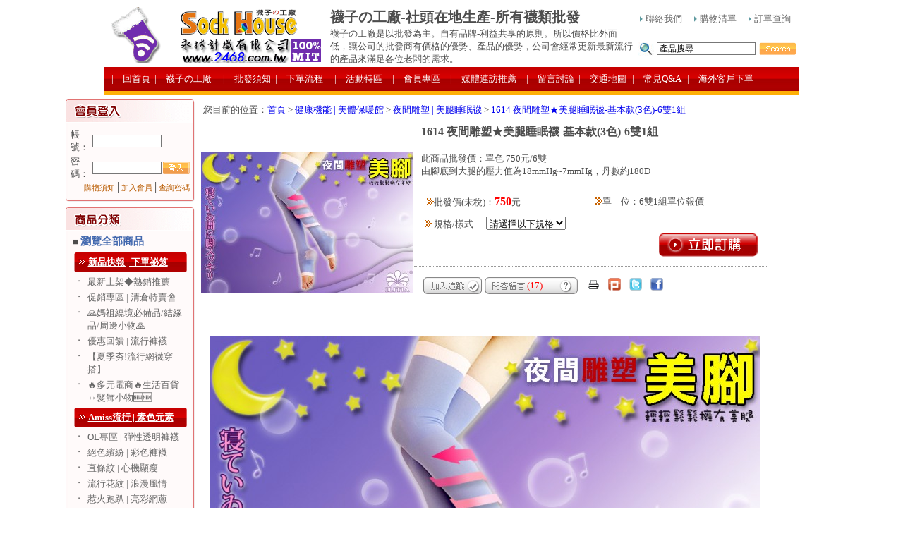

--- FILE ---
content_type: text/html
request_url: http://www.2468.com.tw/product_one.asp?guid=39F00975-4161-8640-8CA4-A0230A3667F7
body_size: 102891
content:

<html>
<head>
    <title>
        襪子の工廠-社頭在地生產-所有襪類批發
    </title>
    <meta http-equiv="Content-Type" content="text/html; charset=big5"/>
    <link href="css/index.css" rel="stylesheet" type="text/css"/>
	<link href="style/Style12.css" rel="stylesheet" type="text/css">
	<script language="javascript">
		function chkform(){
			if (document.getElementById("ProductSpec")){
				if (document.getElementById("ProductSpec").options.selectedIndex==0){
					alert('請選擇商品規格！')
					document.getElementById("ProductSpec").focus()
					return false
				}
			}
			document.getElementById("w").submit()
		}
	</script>
</head>
<body style="margin:0px;color:#4D4D4D;font-size:10pt">
    <center>
	<table cellpadding="0" cellspacing="0" style="background-color:white">
		<tr><td align="center">			
        <!--Banner-->
				<table cellpadding="0" cellspacing="0" width="986" border="0">
            <tr>
                <td valign="top" style="padding-top:5px">
                    <table cellpadding="0" cellspacing="0" height="82" border="0" bordercolor=red>
                        <tr>
                            <td width="318" height="90" style="padding-left:10px">
														<a href="http://www.2468.com.tw/"><img border="0" src="http://img1.topshop.com.tw/2468/pic/b01.gif"></a>														
														</td>
                            <td width="463" style="padding-left:10px">
                            	
                <div style="font-size: 20px; width:430px; height:28px;font-weight: bold;">
								襪子の工廠-社頭在地生產-所有襪類批發
								</div>          	
                            	
                            	
                            	
								<div style="border-bottom:0px dotted #999999; width:430px; height:50">
								襪子&#12398;工廠是以批發為主。自有品牌-利益共享的原則。所以價格比外面低，讓公司的批發商有價格的優勢、產品的優勢，公司會經常更新最新流行的產品來滿足各位老闆的需求。
								</div>

							</td>
                            <td align="right">
                                <table cellpadding="0" cellspacing="0" width="200" border="0">
                                    <tr>
                                        <td style="padding-left:5px"><a class="menuTxt" href="callcenter.asp"><img src="images/ia.png" border="0">聯絡我們</a></td>
                                        <td style="padding-left:5px"><a class="menuTxt" href="check.asp"><img src="images/ia.png" border="0">購物清單</a></td>
                                        <td style="padding-left:5px"><a class="menuTxt" href="member_order.asp"><img src="images/ia.png" border="0">訂單查詢</a></td>
                                    </tr>
                                    <tr><td colspan="9" style="height:20px"></td></tr>
                                    <tr><td colspan="9" align="right" style="vertical-align:middle">
										<script type='text/javascript' src='./js/jquery.autocomplete.js'></script>
										<link rel="stylesheet" type="text/css" href="./css/jquery.autocomplete.css" />
										<!--<fieldset style="-moz-border-radius:8px;">-->
                                        <form name="searchform" id="searchform" method="post" action="Product_Search.asp" >
                                        <table>
                                            <tr>
                                                <td><img src="images/searchicon.png" style="vertical-align:middle" /></td>
                                                <td><input id="kw" type="text" onfocus="if(this.value=='產品搜尋') this.value='';" onblur="if(this.value=='') this.value='產品搜尋';" value="產品搜尋" alt="產品搜尋" size="18" name="kw" value="" autocomplete="off" class="MyButton" /></td>
                                                <td><img src="images/12/searchbuticon.gif" style="vertical-align:middle;cursor:pointer" onclick="document.searchform.submit()" /></td>
                                            </tr>
                                        </table>
										<!--</fieldset>-->
                                        </form>
										<script type="text/javascript">
											$(function() {   

												  $("#kw").focus().autocomplete('autocomplete.asp',{cacheLength: 0,autoFill:false}); //{minChars:0,max:12,autoFill:true,mustMatch:true,matchContains:false,scrollHeight:220,
											});
											$("#kw").result(function(event, data, formatted) {   
												//這邊是你要處理的事情, ex:
												document.getElementById('searchform').submit();
												//alert('你選擇了' + $(this).val());
											 });
										</script>
                                    </td></tr>
                                </table>                            </td>
                        </tr>
                        <tr>
                            <td colspan="3" width="100%" class="MenuBg">
                                <table cellspacing="0" cellpadding="0" border="0">
                                    <tr valign="top" align="right">
                                        
                                        <td style="padding-left: 8px">
                                            <table border=0>
                                                <tr>
                                                    <td style="cursor:pointer;color:#FFFFFF" onclick="location.href='default.asp'">|　回首頁                                                    </td>
                                                </tr>
                                            </table>                                        </td>
                                        
                                        <td style="padding-right: 2">
                                            <table>
                                                <tr>
                                                    <td style="cursor:pointer;color:#FFFFFF" onclick="window.open('CustomPage.asp?CustomPageid={CF629271-A7AE-F741-97C6-F9DED9EE8949}','new')">|　襪子&#12398;工廠                                                    </td>
                                                </tr>
                                            </table>                                        </td>
                                        
                                        <td style="padding-left: 8px">
                                            <table border=0>
                                                <tr>
                                                    <td style="cursor:pointer;color:#FFFFFF" onclick="location.href='ordernotice.asp'">|　批發須知                                                    </td>
                                                </tr>
                                            </table>                                        </td>
                                        
                                        <td style="padding-right: 2">
                                            <table>
                                                <tr>
                                                    <td style="cursor:pointer;color:#FFFFFF" onclick="window.open('CustomPage.asp?CustomPageid={B5CAD278-A640-A745-B92A-779B5B685035}','new')">|　下單流程                                                    </td>
                                                </tr>
                                            </table>                                        </td>
                                        
                                        <td style="padding-left: 8px">
                                            <table border=0>
                                                <tr>
                                                    <td style="cursor:pointer;color:#FFFFFF" onclick="location.href='sellbulletin.asp'">|　活動特區                                                    </td>
                                                </tr>
                                            </table>                                        </td>
                                        
                                        <td style="padding-left: 8px">
                                            <table border=0>
                                                <tr>
                                                    <td style="cursor:pointer;color:#FFFFFF" onclick="location.href='member_login_table.asp'">|　會員專區                                                    </td>
                                                </tr>
                                            </table>                                        </td>
                                        
                                        <td style="padding-left: 8px">
                                            <table border=0>
                                                <tr>
                                                    <td style="cursor:pointer;color:#FFFFFF" onclick="location.href='theme.asp'">|　媒體連訪推薦                                                    </td>
                                                </tr>
                                            </table>                                        </td>
                                        
                                        <td style="padding-left: 8px">
                                            <table border=0>
                                                <tr>
                                                    <td style="cursor:pointer;color:#FFFFFF" onclick="location.href='board.asp'">|　留言討論                                                    </td>
                                                </tr>
                                            </table>                                        </td>
                                        
                                        <td style="padding-right: 2">
                                            <table>
                                                <tr>
                                                    <td style="cursor:pointer;color:#FFFFFF" onclick="location.href='CustomPage.asp?CustomPageid={490F54BB-C826-2F4C-9956-61AF0E2D6AA1}'">|　交通地圖                                                    </td>
                                                </tr>
                                            </table>                                        </td>
                                        
                                        <td style="padding-right: 2">
                                            <table>
                                                <tr>
                                                    <td style="cursor:pointer;color:#FFFFFF" onclick="location.href='CustomPage.asp?CustomPageid={9407713E-F733-AB4C-AEA9-3DA54643B368}'">|　常見Q&A                                                    </td>
                                                </tr>
                                            </table>                                        </td>
                                        
                                        <td style="padding-right: 2">
                                            <table>
                                                <tr>
                                                    <td style="cursor:pointer;color:#FFFFFF" onclick="location.href='CustomPage.asp?CustomPageid={C6848AA5-F3B9-044D-A3F1-9ED2CE0B8B99}'">|　海外客戶下單                                                    </td>
                                                </tr>
                                            </table>                                        </td>
                                        
                                    </tr>
                                </table>                            </td>
                        </tr>
                    </table>
                    <table width="100%" class="MenuBgColor"><tr><td height="1"></td></tr></table>
                </td>
            </tr>
        </table>

        <table border="0" style="margin-top:5px;border-collapse:collapse; border:0px solid red" bordercolor="red">
            <tr>
                <!--左區域開始-->
                <td style="width:196px" align="center" valign="top">
		            <!--登入子功能區開始-->
		                                <script language="VBScript">
	                    sub getpwd()
		                    window.open "getpwd.asp","_blank","width=300,height=80,top=" & (screen.height-80)/2 & ",left=" & (screen.width-300)/2 & ",status=no,resizable=no"
	                    end sub
                    </script>                    
				    <script Language='JavaScript' src="login.js"></script>
                    <table width="183" cellpadding="0" cellspacing="0">
                        <tr><td style="background-image:url('images/12/membertitle.gif'); width:183px;height:34"></td></tr>
                        <tr><td width="183" style=" background-image:url('images/12/border_bg.gif')">
					        <form method="POST" action="login.asp" name="loginform" onsubmit="return cklogin()">
					                                
                            <table style="margin:6px" cellpadding="1" cellspacing="0">
                                <tr><td>帳號：</td><td colspan="2"><input type="text" name="userid" size="12" class="MyButton" /></td></tr>
                                <tr><td>密碼：</td><td><input type="password" name="pwd" size="12" class="MyButton" /></td><td><input type="image" src="images/12/loginBtn.gif" style="vertical-align:top;" /></td></tr>
                                  <tr>
                                    <td colspan="3" align="right"><a href="ordernotice.asp" class="memberTxt">購物須知</a><span class="mainTxt">│</span><a href="member_add_table.asp" class="memberTxt">加入會員</a><span class="mainTxt">│</span><a href="#" onclick="getpwd()" class="memberTxt">查詢密碼</a></td>
                                  </tr>                                
                            </table>
					        
							<INPUT TYPE="hidden" name="urllink" value="/product_one.asp?guid=39F00975-4161-8640-8CA4-A0230A3667F7">
							</form>
                        </td></tr>
                        <tr><td style="background-image:url('images/12/Subarea_bottom.gif'); width:183px;height:5"></td></tr>
                    </table>	
		            <!--登入子功能區結束-->
		            <!--商品目錄子功能區開始-->
		            <script language="javascript">
function showChildMenu(x){
	if (document.getElementById(x)){
		if (document.getElementById(x).style.display=='none'){
			document.getElementById(x).style.display = 'block'
		}else{
			document.getElementById(x).style.display = 'none'
		}
	}
}
</script>                    
                   <table width="183" cellpadding="0" cellspacing="0" style="margin-top:8px">
                        <tr><td style="background-image:url('images/12/Categorytitle.gif'); width:183px;height:34"></td></tr>
                        <tr><td width="183" style=" background-image:url('images/12/border_bg.gif')" align="center">
							<div style="padding-left:10px;padding-top:5px;width:100%" align="left">■ <a href='ProductList.asp' class="listlink"><font style='font-size:11pt'><b>瀏覽全部商品</b></font></a></div>
                            <table style="margin:6px" cellpadding="2" cellspacing="0">
		                                                    
                                <tr><td onclick="showChildMenu('{FD81E426-E0AA-474C-AFC5-C561140F21B2}');" style="cursor:pointer;background-image:url('images/12/Categorybg.gif'); font-weight:bold; color:White; font-size:10pt; width:138px; height:28px; padding-left:20px"><div style=" display:none;position:absolute; z-index:30; width:138px;height:23px; text-align:right"><img src="images/classarrow.gif"></div><a href="ProductList.asp?pid=FD81E426-E0AA-474C-AFC5-C561140F21B2" onclick="return false;"><font color='#FFFFFF'><b>新品快報 | 下單祕笈</b></font></a></td></tr>
                                <tr><td colspan="2">
                                    <table style="word-break:break-all" id="{FD81E426-E0AA-474C-AFC5-C561140F21B2}" width="156">
	                                                                        
                                        <tr><td width="10" valign="top">‧</td><td><a class="subitemlink" href="ProductList.asp?pid=297F8AD0-CE17-45B6-986B-BCC6362C80B5&categoryid=297F8AD0-CE17-45B6-986B-BCC6362C80B5">最新上架◆熱銷推薦</a></td></tr><!--ReCount(rse("guid"))-->
		                                                                    
                                        <tr><td width="10" valign="top">‧</td><td><a class="subitemlink" href="ProductList.asp?pid=A06AE845-F856-4ED9-A012-402AC47E2ADF&categoryid=A06AE845-F856-4ED9-A012-402AC47E2ADF">促銷專區 | 清倉特賣會</a></td></tr><!--ReCount(rse("guid"))-->
		                                                                    
                                        <tr><td width="10" valign="top">‧</td><td><a class="subitemlink" href="ProductList.asp?pid=B4DD5D15-702C-4118-A8ED-8F97282CE050&categoryid=B4DD5D15-702C-4118-A8ED-8F97282CE050">&#128591;媽祖繞境必備品/結緣品/周邊小物&#128591;</a></td></tr><!--ReCount(rse("guid"))-->
		                                                                    
                                        <tr><td width="10" valign="top">‧</td><td><a class="subitemlink" href="ProductList.asp?pid=038520CB-57B3-41C3-AF78-0BCF40C08975&categoryid=038520CB-57B3-41C3-AF78-0BCF40C08975">優惠回饋 | 流行褲襪</a></td></tr><!--ReCount(rse("guid"))-->
		                                                                    
                                        <tr><td width="10" valign="top">‧</td><td><a class="subitemlink" href="ProductList.asp?pid=3992A89A-4A0C-418A-A7DA-82A43F6EAE19&categoryid=3992A89A-4A0C-418A-A7DA-82A43F6EAE19">【夏季夯!流行網襪穿搭】</a></td></tr><!--ReCount(rse("guid"))-->
		                                                                    
                                        <tr><td width="10" valign="top">‧</td><td><a class="subitemlink" href="ProductList.asp?pid=31ADCAE0-F463-490D-A4F4-B8DF2BCD8BBA&categoryid=31ADCAE0-F463-490D-A4F4-B8DF2BCD8BBA">&#128293;多元電商&#128293;生活百貨&#8596;&#65039;髮飾小物&#127381;&#127381;</a></td></tr><!--ReCount(rse("guid"))-->
		                                                                        
                                    </table>
                                </td></tr>
                                                            
                                <tr><td onclick="showChildMenu('{F21D43E2-F3B9-4F1C-8761-BD04176EFD0A}');" style="cursor:pointer;background-image:url('images/12/Categorybg.gif'); font-weight:bold; color:White; font-size:10pt; width:138px; height:28px; padding-left:20px"><div style=" display:none;position:absolute; z-index:30; width:138px;height:23px; text-align:right"><img src="images/classarrow.gif"></div><a href="ProductList.asp?pid=F21D43E2-F3B9-4F1C-8761-BD04176EFD0A" onclick="return false;"><font color='#FFFFFF'><b>Amiss流行 | 素色元素</b></font></a></td></tr>
                                <tr><td colspan="2">
                                    <table style="word-break:break-all" id="{F21D43E2-F3B9-4F1C-8761-BD04176EFD0A}" width="156">
	                                                                        
                                        <tr><td width="10" valign="top">‧</td><td><a class="subitemlink" href="ProductList.asp?pid=F3D95B3F-981F-46A8-88AE-BAF1923BBCD6&categoryid=F3D95B3F-981F-46A8-88AE-BAF1923BBCD6">OL專區 | 彈性透明褲襪</a></td></tr><!--ReCount(rse("guid"))-->
		                                                                    
                                        <tr><td width="10" valign="top">‧</td><td><a class="subitemlink" href="ProductList.asp?pid=5D76C8AA-8DF6-44A0-88FF-DE4E5BF1D468&categoryid=5D76C8AA-8DF6-44A0-88FF-DE4E5BF1D468">絕色繽紛 | 彩色褲襪</a></td></tr><!--ReCount(rse("guid"))-->
		                                                                    
                                        <tr><td width="10" valign="top">‧</td><td><a class="subitemlink" href="ProductList.asp?pid=6D769E6A-7F1F-4B4F-BBBC-15E93DDD80A1&categoryid=6D769E6A-7F1F-4B4F-BBBC-15E93DDD80A1">直條紋 | 心機顯瘦</a></td></tr><!--ReCount(rse("guid"))-->
		                                                                    
                                        <tr><td width="10" valign="top">‧</td><td><a class="subitemlink" href="ProductList.asp?pid=00399361-6A19-49DB-B7E1-E4D256EA58EF&categoryid=00399361-6A19-49DB-B7E1-E4D256EA58EF">流行花紋 | 浪漫風情</a></td></tr><!--ReCount(rse("guid"))-->
		                                                                    
                                        <tr><td width="10" valign="top">‧</td><td><a class="subitemlink" href="ProductList.asp?pid=999A7EDC-2430-49D1-B259-B7BDD6F95C8E&categoryid=999A7EDC-2430-49D1-B259-B7BDD6F95C8E">惹火跑趴 | 亮彩網蔥</a></td></tr><!--ReCount(rse("guid"))-->
		                                                                        
                                    </table>
                                </td></tr>
                                                            
                                <tr><td onclick="showChildMenu('{AD296816-C93D-465A-AAF3-96014F66997B}');" style="cursor:pointer;background-image:url('images/12/Categorybg.gif'); font-weight:bold; color:White; font-size:10pt; width:138px; height:28px; padding-left:20px"><div style=" display:none;position:absolute; z-index:30; width:138px;height:23px; text-align:right"><img src="images/classarrow.gif"></div><a href="ProductList.asp?pid=AD296816-C93D-465A-AAF3-96014F66997B" onclick="return false;"><font color='#FFFFFF'><b>韓korea | 前端造型</b></font></a></td></tr>
                                <tr><td colspan="2">
                                    <table style="word-break:break-all" id="{AD296816-C93D-465A-AAF3-96014F66997B}" width="156">
	                                                                        
                                        <tr><td width="10" valign="top">‧</td><td><a class="subitemlink" href="ProductList.asp?pid=3B939F8E-B884-4000-8D41-CDA9C8177E65&categoryid=3B939F8E-B884-4000-8D41-CDA9C8177E65">拼布 | 層次造型區</a></td></tr><!--ReCount(rse("guid"))-->
		                                                                    
                                        <tr><td width="10" valign="top">‧</td><td><a class="subitemlink" href="ProductList.asp?pid=BB6470F9-3E78-4134-91FA-E4BBF7D3281B&categoryid=BB6470F9-3E78-4134-91FA-E4BBF7D3281B">針織 | 保暖造型區</a></td></tr><!--ReCount(rse("guid"))-->
		                                                                    
                                        <tr><td width="10" valign="top">‧</td><td><a class="subitemlink" href="ProductList.asp?pid=9E53EAEB-05A9-44BF-A87A-D6BDC516DD61&categoryid=9E53EAEB-05A9-44BF-A87A-D6BDC516DD61">錨釘 | 雷射內搭區</a></td></tr><!--ReCount(rse("guid"))-->
		                                                                        
                                    </table>
                                </td></tr>
                                                            
                                <tr><td onclick="showChildMenu('{FF483BA1-CC36-4B13-AAA6-70BED5F1E44C}');" style="cursor:pointer;background-image:url('images/12/Categorybg.gif'); font-weight:bold; color:White; font-size:10pt; width:138px; height:28px; padding-left:20px"><div style=" display:none;position:absolute; z-index:30; width:138px;height:23px; text-align:right"><img src="images/classarrow.gif"></div><a href="ProductList.asp?pid=FF483BA1-CC36-4B13-AAA6-70BED5F1E44C" onclick="return false;"><font color='#FFFFFF'><b>歐美時尚 | 流行尖端</b></font></a></td></tr>
                                <tr><td colspan="2">
                                    <table style="word-break:break-all" id="{FF483BA1-CC36-4B13-AAA6-70BED5F1E44C}" width="156">
	                                                                        
                                        <tr><td width="10" valign="top">‧</td><td><a class="subitemlink" href="ProductList.asp?pid=7C47F6F5-60C0-4CBE-88FD-36607D389773&categoryid=7C47F6F5-60C0-4CBE-88FD-36607D389773">時尚造型 | 精緻褲襪</a></td></tr><!--ReCount(rse("guid"))-->
		                                                                    
                                        <tr><td width="10" valign="top">‧</td><td><a class="subitemlink" href="ProductList.asp?pid=A80E79FA-D56C-40EA-A06D-C890C40E7D79&categoryid=A80E79FA-D56C-40EA-A06D-C890C40E7D79">搖滾ROCK | 印花內搭</a></td></tr><!--ReCount(rse("guid"))-->
		                                                                    
                                        <tr><td width="10" valign="top">‧</td><td><a class="subitemlink" href="ProductList.asp?pid=2F59885E-B21B-423D-9D6B-60F38A03C2EA&categoryid=2F59885E-B21B-423D-9D6B-60F38A03C2EA">個性刷破 | 撕裂褲襪</a></td></tr><!--ReCount(rse("guid"))-->
		                                                                    
                                        <tr><td width="10" valign="top">‧</td><td><a class="subitemlink" href="ProductList.asp?pid=7CB3296D-5704-42AB-8F9B-BF342B657AF6&categoryid=7CB3296D-5704-42AB-8F9B-BF342B657AF6">一體成型 | 惹火網褲襪</a></td></tr><!--ReCount(rse("guid"))-->
		                                                                    
                                        <tr><td width="10" valign="top">‧</td><td><a class="subitemlink" href="ProductList.asp?pid=98842EC9-2FA7-4DED-82E2-6AA8AB278E1C&categoryid=98842EC9-2FA7-4DED-82E2-6AA8AB278E1C">科技噴染 | 個性褲襪</a></td></tr><!--ReCount(rse("guid"))-->
		                                                                        
                                    </table>
                                </td></tr>
                                                            
                                <tr><td onclick="showChildMenu('{B2620EA8-CD88-496D-8645-74D124AC1606}');" style="cursor:pointer;background-image:url('images/12/Categorybg.gif'); font-weight:bold; color:White; font-size:10pt; width:138px; height:28px; padding-left:20px"><div style=" display:none;position:absolute; z-index:30; width:138px;height:23px; text-align:right"><img src="images/classarrow.gif"></div><a href="ProductList.asp?pid=B2620EA8-CD88-496D-8645-74D124AC1606" onclick="return false;"><font color='#FFFFFF'><b>日系雜誌 | 造型褲襪</b></font></a></td></tr>
                                <tr><td colspan="2">
                                    <table style="word-break:break-all" id="{B2620EA8-CD88-496D-8645-74D124AC1606}" width="156">
	                                                                        
                                        <tr><td width="10" valign="top">‧</td><td><a class="subitemlink" href="ProductList.asp?pid=FEFD025E-BE1D-4DCF-B81F-82F00D2D7184&categoryid=FEFD025E-BE1D-4DCF-B81F-82F00D2D7184">日系緹花 | 假大腿褲襪</a></td></tr><!--ReCount(rse("guid"))-->
		                                                                    
                                        <tr><td width="10" valign="top">‧</td><td><a class="subitemlink" href="ProductList.asp?pid=7C8EC43E-9C0A-4CE9-B563-3E71DD15B1F2&categoryid=7C8EC43E-9C0A-4CE9-B563-3E71DD15B1F2">立體麻花 | 雙層織法</a></td></tr><!--ReCount(rse("guid"))-->
		                                                                    
                                        <tr><td width="10" valign="top">‧</td><td><a class="subitemlink" href="ProductList.asp?pid=E396282D-8BCA-41A6-AE93-A39296FAFF87&categoryid=E396282D-8BCA-41A6-AE93-A39296FAFF87">日系精典 | 微透美感</a></td></tr><!--ReCount(rse("guid"))-->
		                                                                    
                                        <tr><td width="10" valign="top">‧</td><td><a class="subitemlink" href="ProductList.asp?pid=E4EEA33B-0953-4993-BAFB-7A50132ACF96&categoryid=E4EEA33B-0953-4993-BAFB-7A50132ACF96">赫本經典 | 針織網襪</a></td></tr><!--ReCount(rse("guid"))-->
		                                                                        
                                    </table>
                                </td></tr>
                                                            
                                <tr><td onclick="showChildMenu('{63171F7E-F6F7-4273-A4C0-AD5F293B0F08}');" style="cursor:pointer;background-image:url('images/12/Categorybg.gif'); font-weight:bold; color:White; font-size:10pt; width:138px; height:28px; padding-left:20px"><div style=" display:none;position:absolute; z-index:30; width:138px;height:23px; text-align:right"><img src="images/classarrow.gif"></div><a href="ProductList.asp?pid=63171F7E-F6F7-4273-A4C0-AD5F293B0F08" onclick="return false;"><font color='#FFFFFF'><b>個性圖騰 | 雷射元素</b></font></a></td></tr>
                                <tr><td colspan="2">
                                    <table style="word-break:break-all" id="{63171F7E-F6F7-4273-A4C0-AD5F293B0F08}" width="156">
	                                                                        
                                        <tr><td width="10" valign="top">‧</td><td><a class="subitemlink" href="ProductList.asp?pid=0C2E4F72-28E6-4917-AAF1-44869DD1A28B&categoryid=0C2E4F72-28E6-4917-AAF1-44869DD1A28B">OL名媛系 | 水鑽褲襪</a></td></tr><!--ReCount(rse("guid"))-->
		                                                                    
                                        <tr><td width="10" valign="top">‧</td><td><a class="subitemlink" href="ProductList.asp?pid=00E3508C-F5A5-4319-8BE4-9FE5C2F99113&categoryid=00E3508C-F5A5-4319-8BE4-9FE5C2F99113">女人義氣 | 刺青褲襪</a></td></tr><!--ReCount(rse("guid"))-->
		                                                                    
                                        <tr><td width="10" valign="top">‧</td><td><a class="subitemlink" href="ProductList.asp?pid=A2AF8679-9C73-47F4-AAEF-AC3C4DD955DB&categoryid=A2AF8679-9C73-47F4-AAEF-AC3C4DD955DB">狠腳色MIX | 印花褲襪</a></td></tr><!--ReCount(rse("guid"))-->
		                                                                    
                                        <tr><td width="10" valign="top">‧</td><td><a class="subitemlink" href="ProductList.asp?pid=E82634CC-BBF7-40CE-99D4-6FEBE0133E5D&categoryid=E82634CC-BBF7-40CE-99D4-6FEBE0133E5D">狠腳色 | 不敗款元素</a></td></tr><!--ReCount(rse("guid"))-->
		                                                                        
                                    </table>
                                </td></tr>
                                                            
                                <tr><td onclick="showChildMenu('{2158F155-8F6E-4928-9BCB-4D32CC8A44CF}');" style="cursor:pointer;background-image:url('images/12/Categorybg.gif'); font-weight:bold; color:White; font-size:10pt; width:138px; height:28px; padding-left:20px"><div style=" display:none;position:absolute; z-index:30; width:138px;height:23px; text-align:right"><img src="images/classarrow.gif"></div><a href="ProductList.asp?pid=2158F155-8F6E-4928-9BCB-4D32CC8A44CF" onclick="return false;"><font color='#FFFFFF'><b>健康機能 | 美體保暖館</b></font></a></td></tr>
                                <tr><td colspan="2">
                                    <table style="word-break:break-all" id="{2158F155-8F6E-4928-9BCB-4D32CC8A44CF}" width="156">
	                                                                        
                                        <tr><td width="10" valign="top">‧</td><td><a class="subitemlink" href="ProductList.asp?pid=6CD477FF-39C2-4019-856E-E87795EB8856&categoryid=6CD477FF-39C2-4019-856E-E87795EB8856">機能中統 | 健康褲襪</a></td></tr><!--ReCount(rse("guid"))-->
		                                                                    
                                        <tr><td width="10" valign="top">‧</td><td><a class="subitemlink" href="ProductList.asp?pid=0665C6A5-8346-45C8-B2C0-91D259AB1DA2&categoryid=0665C6A5-8346-45C8-B2C0-91D259AB1DA2">塑身保暖 | 美體衣</a></td></tr><!--ReCount(rse("guid"))-->
		                                                                    
                                        <tr><td width="10" valign="top">‧</td><td><a class="subitemlink" href="ProductList.asp?pid=52F8812D-2DBE-4775-B670-1E3EB07CD6F5&categoryid=52F8812D-2DBE-4775-B670-1E3EB07CD6F5">修飾提臀 | 美體褲</a></td></tr><!--ReCount(rse("guid"))-->
		                                                                    
                                        <tr><td width="10" valign="top">‧</td><td><a class="subitemlink" href="ProductList.asp?pid=0B433F24-E1A0-4035-A53B-0DBBE7A8641A&categoryid=0B433F24-E1A0-4035-A53B-0DBBE7A8641A">夜間雕塑 | 美腿睡眠襪</a></td></tr><!--ReCount(rse("guid"))-->
		                                                                    
                                        <tr><td width="10" valign="top">‧</td><td><a class="subitemlink" href="ProductList.asp?pid=067012F6-D1A4-43E8-8F6B-42D2046114FF&categoryid=067012F6-D1A4-43E8-8F6B-42D2046114FF">護腰 | 關節保護 | 配件</a></td></tr><!--ReCount(rse("guid"))-->
		                                                                        
                                    </table>
                                </td></tr>
                                                            
                                <tr><td onclick="showChildMenu('{30B4FCDE-6A46-4828-8081-E51C4348F83B}');" style="cursor:pointer;background-image:url('images/12/Categorybg.gif'); font-weight:bold; color:White; font-size:10pt; width:138px; height:28px; padding-left:20px"><div style=" display:none;position:absolute; z-index:30; width:138px;height:23px; text-align:right"><img src="images/classarrow.gif"></div><a href="ProductList.asp?pid=30B4FCDE-6A46-4828-8081-E51C4348F83B" onclick="return false;"><font color='#FFFFFF'><b>雪地專用 | 保暖專區</b></font></a></td></tr>
                                <tr><td colspan="2">
                                    <table style="word-break:break-all" id="{30B4FCDE-6A46-4828-8081-E51C4348F83B}" width="156">
	                                                                        
                                        <tr><td width="10" valign="top">‧</td><td><a class="subitemlink" href="ProductList.asp?pid=B4D6C879-A332-49F9-99EB-D3A2D973CBEE&categoryid=B4D6C879-A332-49F9-99EB-D3A2D973CBEE">天鵝絨加厚 | 保暖褲襪</a></td></tr><!--ReCount(rse("guid"))-->
		                                                                    
                                        <tr><td width="10" valign="top">‧</td><td><a class="subitemlink" href="ProductList.asp?pid=A51A4283-9836-4530-8622-BCD6653DDDC1&categoryid=A51A4283-9836-4530-8622-BCD6653DDDC1">雪地專用 | 厚地褲襪</a></td></tr><!--ReCount(rse("guid"))-->
		                                                                    
                                        <tr><td width="10" valign="top">‧</td><td><a class="subitemlink" href="ProductList.asp?pid=E1E49F86-7D9A-4AB2-A83E-A4A648F8B6A4&categoryid=E1E49F86-7D9A-4AB2-A83E-A4A648F8B6A4">保暖聖品 | 安格拉毛襪</a></td></tr><!--ReCount(rse("guid"))-->
		                                                                        
                                    </table>
                                </td></tr>
                                                            
                                <tr><td onclick="showChildMenu('{244828C5-9825-4A57-A03C-25E6B86919B6}');" style="cursor:pointer;background-image:url('images/12/Categorybg.gif'); font-weight:bold; color:White; font-size:10pt; width:138px; height:28px; padding-left:20px"><div style=" display:none;position:absolute; z-index:30; width:138px;height:23px; text-align:right"><img src="images/classarrow.gif"></div><a href="ProductList.asp?pid=244828C5-9825-4A57-A03C-25E6B86919B6" onclick="return false;"><font color='#FFFFFF'><b>追求美麗 | 加大尺碼館</b></font></a></td></tr>
                                <tr><td colspan="2">
                                    <table style="word-break:break-all" id="{244828C5-9825-4A57-A03C-25E6B86919B6}" width="156">
	                                                                        
                                        <tr><td width="10" valign="top">‧</td><td><a class="subitemlink" href="ProductList.asp?pid=6CA4E04A-3D76-4127-9421-C17E9A2B41BC&categoryid=6CA4E04A-3D76-4127-9421-C17E9A2B41BC">透膚20~120D| 修飾絲襪</a></td></tr><!--ReCount(rse("guid"))-->
		                                                                    
                                        <tr><td width="10" valign="top">‧</td><td><a class="subitemlink" href="ProductList.asp?pid=0754DBA9-7429-42BD-B04C-F1CC6DAF1B1C&categoryid=0754DBA9-7429-42BD-B04C-F1CC6DAF1B1C">180D保暖不透膚 | 厚地毛褲襪</a></td></tr><!--ReCount(rse("guid"))-->
		                                                                    
                                        <tr><td width="10" valign="top">‧</td><td><a class="subitemlink" href="ProductList.asp?pid=9B4BFEDB-6451-4ABF-A074-99EDE063B32E&categoryid=9B4BFEDB-6451-4ABF-A074-99EDE063B32E">大U型加片 | 典雅造型</a></td></tr><!--ReCount(rse("guid"))-->
		                                                                    
                                        <tr><td width="10" valign="top">‧</td><td><a class="subitemlink" href="ProductList.asp?pid=774A2EEC-47BA-475D-ADC4-71A822C236A2&categoryid=774A2EEC-47BA-475D-ADC4-71A822C236A2">美麗造型 | 七分內搭</a></td></tr><!--ReCount(rse("guid"))-->
		                                                                        
                                    </table>
                                </td></tr>
                                                            
                                <tr><td onclick="showChildMenu('{CC944522-1E34-4004-BF00-5734A5C75B08}');" style="cursor:pointer;background-image:url('images/12/Categorybg.gif'); font-weight:bold; color:White; font-size:10pt; width:138px; height:28px; padding-left:20px"><div style=" display:none;position:absolute; z-index:30; width:138px;height:23px; text-align:right"><img src="images/classarrow.gif"></div><a href="ProductList.asp?pid=CC944522-1E34-4004-BF00-5734A5C75B08" onclick="return false;"><font color='#FFFFFF'><b>內搭流行 | 美人館</b></font></a></td></tr>
                                <tr><td colspan="2">
                                    <table style="word-break:break-all" id="{CC944522-1E34-4004-BF00-5734A5C75B08}" width="156">
	                                                                        
                                        <tr><td width="10" valign="top">‧</td><td><a class="subitemlink" href="ProductList.asp?pid=9DED6EBC-C69A-4557-ACDA-AFBDF7CF1BA6&categoryid=9DED6EBC-C69A-4557-ACDA-AFBDF7CF1BA6">踩腳造型內搭區</a></td></tr><!--ReCount(rse("guid"))-->
		                                                                    
                                        <tr><td width="10" valign="top">‧</td><td><a class="subitemlink" href="ProductList.asp?pid=1F775CB2-8B70-4E32-AD26-56F51F575876&categoryid=1F775CB2-8B70-4E32-AD26-56F51F575876">九分造型內搭區</a></td></tr><!--ReCount(rse("guid"))-->
		                                                                    
                                        <tr><td width="10" valign="top">‧</td><td><a class="subitemlink" href="ProductList.asp?pid=A5851D8D-A8AA-499F-9C3D-8AD5A5D41A4E&categoryid=A5851D8D-A8AA-499F-9C3D-8AD5A5D41A4E">七分造型內搭區</a></td></tr><!--ReCount(rse("guid"))-->
		                                                                    
                                        <tr><td width="10" valign="top">‧</td><td><a class="subitemlink" href="ProductList.asp?pid=F24DB7F1-6A62-46D7-B6E7-732DAED2609B&categoryid=F24DB7F1-6A62-46D7-B6E7-732DAED2609B">三分 | 五分造型內搭</a></td></tr><!--ReCount(rse("guid"))-->
		                                                                    
                                        <tr><td width="10" valign="top">‧</td><td><a class="subitemlink" href="ProductList.asp?pid=A6CB7AC0-CBE0-4572-812D-E42512DFB01F&categoryid=A6CB7AC0-CBE0-4572-812D-E42512DFB01F">布面 | 質感彈性內搭</a></td></tr><!--ReCount(rse("guid"))-->
		                                                                        
                                    </table>
                                </td></tr>
                                                            
                                <tr><td onclick="showChildMenu('{659C1EB5-D209-4986-B7DB-1E92043DBA3C}');" style="cursor:pointer;background-image:url('images/12/Categorybg.gif'); font-weight:bold; color:White; font-size:10pt; width:138px; height:28px; padding-left:20px"><div style=" display:none;position:absolute; z-index:30; width:138px;height:23px; text-align:right"><img src="images/classarrow.gif"></div><a href="ProductList.asp?pid=659C1EB5-D209-4986-B7DB-1E92043DBA3C" onclick="return false;"><font color='#FFFFFF'><b>情趣系列｜SEX專科</b></font></a></td></tr>
                                <tr><td colspan="2">
                                    <table style="word-break:break-all" id="{659C1EB5-D209-4986-B7DB-1E92043DBA3C}" width="156">
	                                                                        
                                        <tr><td width="10" valign="top">‧</td><td><a class="subitemlink" href="ProductList.asp?pid=EC042D9C-6795-4BA5-ACB2-6E0B120CDED3&categoryid=EC042D9C-6795-4BA5-ACB2-6E0B120CDED3">連身衣｜情趣網裝貓裝</a></td></tr><!--ReCount(rse("guid"))-->
		                                                                    
                                        <tr><td width="10" valign="top">‧</td><td><a class="subitemlink" href="ProductList.asp?pid=1868B064-F6B3-4BCF-A0F0-3D8B77340B73&categoryid=1868B064-F6B3-4BCF-A0F0-3D8B77340B73">吊襪帶｜丁字褲｜搭配</a></td></tr><!--ReCount(rse("guid"))-->
		                                                                    
                                        <tr><td width="10" valign="top">‧</td><td><a class="subitemlink" href="ProductList.asp?pid=7B6514F6-E28D-459D-94E3-CACFD650F7B9&categoryid=7B6514F6-E28D-459D-94E3-CACFD650F7B9">免脫褲｜私密處雕空襪</a></td></tr><!--ReCount(rse("guid"))-->
		                                                                        
                                    </table>
                                </td></tr>
                                                            
                                <tr><td onclick="showChildMenu('{F839A7E0-AE2B-4BFD-A141-E68228ED8952}');" style="cursor:pointer;background-image:url('images/12/Categorybg.gif'); font-weight:bold; color:White; font-size:10pt; width:138px; height:28px; padding-left:20px"><div style=" display:none;position:absolute; z-index:30; width:138px;height:23px; text-align:right"><img src="images/classarrow.gif"></div><a href="ProductList.asp?pid=F839A7E0-AE2B-4BFD-A141-E68228ED8952" onclick="return false;"><font color='#FFFFFF'><b>絕對領域 | 大腿膝上襪</b></font></a></td></tr>
                                <tr><td colspan="2">
                                    <table style="word-break:break-all" id="{F839A7E0-AE2B-4BFD-A141-E68228ED8952}" width="156">
	                                                                        
                                        <tr><td width="10" valign="top">‧</td><td><a class="subitemlink" href="ProductList.asp?pid=98A3AB5C-196B-4D9E-90D3-25435A59A0C8&categoryid=98A3AB5C-196B-4D9E-90D3-25435A59A0C8">性感蕾絲 | 情趣惹火</a></td></tr><!--ReCount(rse("guid"))-->
		                                                                    
                                        <tr><td width="10" valign="top">‧</td><td><a class="subitemlink" href="ProductList.asp?pid=0B4B6828-3284-4A3A-8D84-197798908B58&categoryid=0B4B6828-3284-4A3A-8D84-197798908B58">歐美雜誌 | 精緻造型</a></td></tr><!--ReCount(rse("guid"))-->
		                                                                    
                                        <tr><td width="10" valign="top">‧</td><td><a class="subitemlink" href="ProductList.asp?pid=409F6C39-AFED-4811-9D26-3B8D65737F3E&categoryid=409F6C39-AFED-4811-9D26-3B8D65737F3E">絕對領域 | 印花學院風</a></td></tr><!--ReCount(rse("guid"))-->
		                                                                    
                                        <tr><td width="10" valign="top">‧</td><td><a class="subitemlink" href="ProductList.asp?pid=F365C058-F78E-4E18-AFE0-B512534CB342&categoryid=F365C058-F78E-4E18-AFE0-B512534CB342">平口蕾絲 | 彩色青春</a></td></tr><!--ReCount(rse("guid"))-->
		                                                                    
                                        <tr><td width="10" valign="top">‧</td><td><a class="subitemlink" href="ProductList.asp?pid=22490480-D22C-40D3-9904-B0752F09C400&categoryid=22490480-D22C-40D3-9904-B0752F09C400">韓korea | 舒柔棉膝上襪</a></td></tr><!--ReCount(rse("guid"))-->
		                                                                        
                                    </table>
                                </td></tr>
                                                            
                                <tr><td onclick="showChildMenu('{ABFDEF06-8779-4970-B5DE-009E3B35275D}');" style="cursor:pointer;background-image:url('images/12/Categorybg.gif'); font-weight:bold; color:White; font-size:10pt; width:138px; height:28px; padding-left:20px"><div style=" display:none;position:absolute; z-index:30; width:138px;height:23px; text-align:right"><img src="images/classarrow.gif"></div><a href="ProductList.asp?pid=ABFDEF06-8779-4970-B5DE-009E3B35275D" onclick="return false;"><font color='#FFFFFF'><b>清純派 | 膝下短筒流行</b></font></a></td></tr>
                                <tr><td colspan="2">
                                    <table style="word-break:break-all" id="{ABFDEF06-8779-4970-B5DE-009E3B35275D}" width="156">
	                                                                        
                                        <tr><td width="10" valign="top">‧</td><td><a class="subitemlink" href="ProductList.asp?pid=0D856B86-7DBA-4056-9C4E-BEE2E24A9D49&categoryid=0D856B86-7DBA-4056-9C4E-BEE2E24A9D49">棉質舒適 | 膝下中統襪</a></td></tr><!--ReCount(rse("guid"))-->
		                                                                    
                                        <tr><td width="10" valign="top">‧</td><td><a class="subitemlink" href="ProductList.asp?pid=64BF09C0-852E-40A7-9413-E13C85234FC8&categoryid=64BF09C0-852E-40A7-9413-E13C85234FC8">印花流行 | 中統絲襪</a></td></tr><!--ReCount(rse("guid"))-->
		                                                                    
                                        <tr><td width="10" valign="top">‧</td><td><a class="subitemlink" href="ProductList.asp?pid=B9C6B6DE-005C-422E-B93A-76C690566F21&categoryid=B9C6B6DE-005C-422E-B93A-76C690566F21">歐系 | 精緻造型中統</a></td></tr><!--ReCount(rse("guid"))-->
		                                                                    
                                        <tr><td width="10" valign="top">‧</td><td><a class="subitemlink" href="ProductList.asp?pid=94D1896E-7A77-41BB-8A90-21BE9FCB0277&categoryid=94D1896E-7A77-41BB-8A90-21BE9FCB0277">中短統彩色 | 花紋造型</a></td></tr><!--ReCount(rse("guid"))-->
		                                                                    
                                        <tr><td width="10" valign="top">‧</td><td><a class="subitemlink" href="ProductList.asp?pid=595E7096-FBA9-49CE-AA26-85C800BADA16&categoryid=595E7096-FBA9-49CE-AA26-85C800BADA16">中短統素面 | 透明絲襪</a></td></tr><!--ReCount(rse("guid"))-->
		                                                                        
                                    </table>
                                </td></tr>
                                                            
                                <tr><td onclick="showChildMenu('{180360CF-BBBE-45BC-93EE-951E2AB0A5A7}');" style="cursor:pointer;background-image:url('images/12/Categorybg.gif'); font-weight:bold; color:White; font-size:10pt; width:138px; height:28px; padding-left:20px"><div style=" display:none;position:absolute; z-index:30; width:138px;height:23px; text-align:right"><img src="images/classarrow.gif"></div><a href="ProductList.asp?pid=180360CF-BBBE-45BC-93EE-951E2AB0A5A7" onclick="return false;"><font color='#FFFFFF'><b>媒體專訪 | 開運系列</b></font></a></td></tr>
                                <tr><td colspan="2">
                                    <table style="word-break:break-all" id="{180360CF-BBBE-45BC-93EE-951E2AB0A5A7}" width="156">
	                                                                        
                                        <tr><td width="10" valign="top">‧</td><td><a class="subitemlink" href="ProductList.asp?pid=9E2035F2-15A7-4BB9-82EC-E433EFE77DC3&categoryid=9E2035F2-15A7-4BB9-82EC-E433EFE77DC3">開運系列 | 止滑棉襪</a></td></tr><!--ReCount(rse("guid"))-->
		                                                                    
                                        <tr><td width="10" valign="top">‧</td><td><a class="subitemlink" href="ProductList.asp?pid=5D70D345-5FAE-4F42-A5F0-691F58CD5FD3&categoryid=5D70D345-5FAE-4F42-A5F0-691F58CD5FD3">開運系列 | OL褲襪</a></td></tr><!--ReCount(rse("guid"))-->
		                                                                    
                                        <tr><td width="10" valign="top">‧</td><td><a class="subitemlink" href="ProductList.asp?pid=30C85485-4CD9-488C-8033-A788343AEB7A&categoryid=30C85485-4CD9-488C-8033-A788343AEB7A">搞怪系列 | 超台台客襪</a></td></tr><!--ReCount(rse("guid"))-->
		                                                                        
                                    </table>
                                </td></tr>
                                                            
                                <tr><td onclick="showChildMenu('{66C1949D-1A6A-4E7E-885F-F5EE6CD1A82C}');" style="cursor:pointer;background-image:url('images/12/Categorybg.gif'); font-weight:bold; color:White; font-size:10pt; width:138px; height:28px; padding-left:20px"><div style=" display:none;position:absolute; z-index:30; width:138px;height:23px; text-align:right"><img src="images/classarrow.gif"></div><a href="ProductList.asp?pid=66C1949D-1A6A-4E7E-885F-F5EE6CD1A82C" onclick="return false;"><font color='#FFFFFF'><b>可愛造型 | 直版短襪</b></font></a></td></tr>
                                <tr><td colspan="2">
                                    <table style="word-break:break-all" id="{66C1949D-1A6A-4E7E-885F-F5EE6CD1A82C}" width="156">
	                                                                        
                                        <tr><td width="10" valign="top">‧</td><td><a class="subitemlink" href="ProductList.asp?pid=0E86235D-4DD1-4DC9-ACA2-393FB689C144&categoryid=0E86235D-4DD1-4DC9-ACA2-393FB689C144">C.C.CAT系列 | 純棉童襪</a></td></tr><!--ReCount(rse("guid"))-->
		                                                                    
                                        <tr><td width="10" valign="top">‧</td><td><a class="subitemlink" href="ProductList.asp?pid=3F0BE594-5512-47F6-86AF-CDECD5C81CED&categoryid=3F0BE594-5512-47F6-86AF-CDECD5C81CED">細針精梳棉 | 造型童襪</a></td></tr><!--ReCount(rse("guid"))-->
		                                                                    
                                        <tr><td width="10" valign="top">‧</td><td><a class="subitemlink" href="ProductList.asp?pid=B1D6786C-6115-4839-B504-17AD5082E0DC&categoryid=B1D6786C-6115-4839-B504-17AD5082E0DC">造型直版 | 少女短襪</a></td></tr><!--ReCount(rse("guid"))-->
		                                                                    
                                        <tr><td width="10" valign="top">‧</td><td><a class="subitemlink" href="ProductList.asp?pid=265FF81B-8CE1-443E-AB0B-D7C1F60F3576&categoryid=265FF81B-8CE1-443E-AB0B-D7C1F60F3576">止滑直版童襪 | 1-3歲</a></td></tr><!--ReCount(rse("guid"))-->
		                                                                    
                                        <tr><td width="10" valign="top">‧</td><td><a class="subitemlink" href="ProductList.asp?pid=41793F1C-C859-4C57-99AD-E2AAD9E676B9&categoryid=41793F1C-C859-4C57-99AD-E2AAD9E676B9">止滑直版童襪 | 3-6歲</a></td></tr><!--ReCount(rse("guid"))-->
		                                                                    
                                        <tr><td width="10" valign="top">‧</td><td><a class="subitemlink" href="ProductList.asp?pid=34A25DC4-2EFA-41FB-809A-8C284D559DAE&categoryid=34A25DC4-2EFA-41FB-809A-8C284D559DAE">止滑直版童襪 | 7-12歲</a></td></tr><!--ReCount(rse("guid"))-->
		                                                                    
                                        <tr><td width="10" valign="top">‧</td><td><a class="subitemlink" href="ProductList.asp?pid=FDE0D909-45EF-4F3C-900F-86E7202DE309&categoryid=FDE0D909-45EF-4F3C-900F-86E7202DE309">歡樂節慶★聖誕派對</a></td></tr><!--ReCount(rse("guid"))-->
		                                                                        
                                    </table>
                                </td></tr>
                                                            
                                <tr><td onclick="showChildMenu('{771C21C1-738B-48DF-9CBB-1C9C05FDD5A7}');" style="cursor:pointer;background-image:url('images/12/Categorybg.gif'); font-weight:bold; color:White; font-size:10pt; width:138px; height:28px; padding-left:20px"><div style=" display:none;position:absolute; z-index:30; width:138px;height:23px; text-align:right"><img src="images/classarrow.gif"></div><a href="ProductList.asp?pid=771C21C1-738B-48DF-9CBB-1C9C05FDD5A7" onclick="return false;"><font color='#FFFFFF'><b>童襪系列 | 止滑加工</b></font></a></td></tr>
                                <tr><td colspan="2">
                                    <table style="word-break:break-all" id="{771C21C1-738B-48DF-9CBB-1C9C05FDD5A7}" width="156">
	                                                                        
                                        <tr><td width="10" valign="top">‧</td><td><a class="subitemlink" href="ProductList.asp?pid=C4158E1D-B4E1-4CBE-B934-BCD635119818&categoryid=C4158E1D-B4E1-4CBE-B934-BCD635119818">平價熱銷 | 可愛童襪</a></td></tr><!--ReCount(rse("guid"))-->
		                                                                    
                                        <tr><td width="10" valign="top">‧</td><td><a class="subitemlink" href="ProductList.asp?pid=62FEE2A0-74BE-4816-BCA6-D7AB882B152F&categoryid=62FEE2A0-74BE-4816-BCA6-D7AB882B152F">厚地全起毛 | 止滑童襪</a></td></tr><!--ReCount(rse("guid"))-->
		                                                                    
                                        <tr><td width="10" valign="top">‧</td><td><a class="subitemlink" href="ProductList.asp?pid=73D70E64-DAF9-42F6-BEE0-EEC1DE081BB1&categoryid=73D70E64-DAF9-42F6-BEE0-EEC1DE081BB1">Disney卡通 | 造型童襪</a></td></tr><!--ReCount(rse("guid"))-->
		                                                                    
                                        <tr><td width="10" valign="top">‧</td><td><a class="subitemlink" href="ProductList.asp?pid=7E780692-E6CD-4443-AB00-59B519A176AA&categoryid=7E780692-E6CD-4443-AB00-59B519A176AA">兒童舞蹈褲襪 | 造型褲襪</a></td></tr><!--ReCount(rse("guid"))-->
		                                                                    
                                        <tr><td width="10" valign="top">‧</td><td><a class="subitemlink" href="ProductList.asp?pid=635D6020-2A66-4F19-A7C7-B16AF8FB80BB&categoryid=635D6020-2A66-4F19-A7C7-B16AF8FB80BB">兒童中統棉襪 | 泡泡襪</a></td></tr><!--ReCount(rse("guid"))-->
		                                                                        
                                    </table>
                                </td></tr>
                                                            
                                <tr><td onclick="showChildMenu('{4262DA0A-D1D7-405A-AC16-92168931E916}');" style="cursor:pointer;background-image:url('images/12/Categorybg.gif'); font-weight:bold; color:White; font-size:10pt; width:138px; height:28px; padding-left:20px"><div style=" display:none;position:absolute; z-index:30; width:138px;height:23px; text-align:right"><img src="images/classarrow.gif"></div><a href="ProductList.asp?pid=4262DA0A-D1D7-405A-AC16-92168931E916" onclick="return false;"><font color='#FFFFFF'><b>少女短襪 | 造型繽紛</b></font></a></td></tr>
                                <tr><td colspan="2">
                                    <table style="word-break:break-all" id="{4262DA0A-D1D7-405A-AC16-92168931E916}" width="156">
	                                                                        
                                        <tr><td width="10" valign="top">‧</td><td><a class="subitemlink" href="ProductList.asp?pid=D9E9BC7F-5673-4D4B-A6E3-ED37F92AB132&categoryid=D9E9BC7F-5673-4D4B-A6E3-ED37F92AB132">絲質透氣 | 隱形襪套</a></td></tr><!--ReCount(rse("guid"))-->
		                                                                    
                                        <tr><td width="10" valign="top">‧</td><td><a class="subitemlink" href="ProductList.asp?pid=91DCEA87-383F-4A98-9B95-E60A2940EAA0&categoryid=91DCEA87-383F-4A98-9B95-E60A2940EAA0">流行提花 | 少女襪</a></td></tr><!--ReCount(rse("guid"))-->
		                                                                    
                                        <tr><td width="10" valign="top">‧</td><td><a class="subitemlink" href="ProductList.asp?pid=0B8CD027-AEB8-4B53-88DF-43177F8D425E&categoryid=0B8CD027-AEB8-4B53-88DF-43177F8D425E">流行提花 | 少女船襪</a></td></tr><!--ReCount(rse("guid"))-->
		                                                                    
                                        <tr><td width="10" valign="top">‧</td><td><a class="subitemlink" href="ProductList.asp?pid=21F9DC85-557A-46D1-AF17-ECCE4D19A9A1&categoryid=21F9DC85-557A-46D1-AF17-ECCE4D19A9A1">極細針 | 造型少女襪</a></td></tr><!--ReCount(rse("guid"))-->
		                                                                    
                                        <tr><td width="10" valign="top">‧</td><td><a class="subitemlink" href="ProductList.asp?pid=115FD61D-1E70-46F5-8D19-E8806007CEAE&categoryid=115FD61D-1E70-46F5-8D19-E8806007CEAE">極細針 | 造型少女船襪</a></td></tr><!--ReCount(rse("guid"))-->
		                                                                    
                                        <tr><td width="10" valign="top">‧</td><td><a class="subitemlink" href="ProductList.asp?pid=20902465-2F09-426D-9A6E-CDA775E246EE&categoryid=20902465-2F09-426D-9A6E-CDA775E246EE">日韓系 | 少女造型襪</a></td></tr><!--ReCount(rse("guid"))-->
		                                                                    
                                        <tr><td width="10" valign="top">‧</td><td><a class="subitemlink" href="ProductList.asp?pid=4BF64FFA-3003-4F30-B041-88A3337EB545&categoryid=4BF64FFA-3003-4F30-B041-88A3337EB545">日韓系 | 水晶玻璃絲襪 </a></td></tr><!--ReCount(rse("guid"))-->
		                                                                        
                                    </table>
                                </td></tr>
                                                            
                                <tr><td onclick="showChildMenu('{72F4868F-2D6A-4164-957B-D4390400C88D}');" style="cursor:pointer;background-image:url('images/12/Categorybg.gif'); font-weight:bold; color:White; font-size:10pt; width:138px; height:28px; padding-left:20px"><div style=" display:none;position:absolute; z-index:30; width:138px;height:23px; text-align:right"><img src="images/classarrow.gif"></div><a href="ProductList.asp?pid=72F4868F-2D6A-4164-957B-D4390400C88D" onclick="return false;"><font color='#FFFFFF'><b>學生襪| 運動襪| 隱形襪</b></font></a></td></tr>
                                <tr><td colspan="2">
                                    <table style="word-break:break-all" id="{72F4868F-2D6A-4164-957B-D4390400C88D}" width="156">
	                                                                        
                                        <tr><td width="10" valign="top">‧</td><td><a class="subitemlink" href="ProductList.asp?pid=859B9D43-52CD-4BDB-8AAD-5A3BC4694373&categoryid=859B9D43-52CD-4BDB-8AAD-5A3BC4694373">超低隱形襪 | 造型襪套</a></td></tr><!--ReCount(rse("guid"))-->
		                                                                    
                                        <tr><td width="10" valign="top">‧</td><td><a class="subitemlink" href="ProductList.asp?pid=AF326E2D-E292-48A4-8F42-AFB9474615A2&categoryid=AF326E2D-E292-48A4-8F42-AFB9474615A2">純綿主義 | 學生(船)襪</a></td></tr><!--ReCount(rse("guid"))-->
		                                                                    
                                        <tr><td width="10" valign="top">‧</td><td><a class="subitemlink" href="ProductList.asp?pid=956CB6D1-291D-4624-91C5-48E8B196B5F8&categoryid=956CB6D1-291D-4624-91C5-48E8B196B5F8">專業運動 | 氣墊毛巾襪</a></td></tr><!--ReCount(rse("guid"))-->
		                                                                    
                                        <tr><td width="10" valign="top">‧</td><td><a class="subitemlink" href="ProductList.asp?pid=AF037835-3015-41C1-A40C-274975863CEE&categoryid=AF037835-3015-41C1-A40C-274975863CEE">全竹炭面紗棉襪</a></td></tr><!--ReCount(rse("guid"))-->
		                                                                        
                                    </table>
                                </td></tr>
                                                            
                                <tr><td onclick="showChildMenu('{72E1D076-66A7-4800-AE09-CE5B43DA0218}');" style="cursor:pointer;background-image:url('images/12/Categorybg.gif'); font-weight:bold; color:White; font-size:10pt; width:138px; height:28px; padding-left:20px"><div style=" display:none;position:absolute; z-index:30; width:138px;height:23px; text-align:right"><img src="images/classarrow.gif"></div><a href="ProductList.asp?pid=72E1D076-66A7-4800-AE09-CE5B43DA0218" onclick="return false;"><font color='#FFFFFF'><b>紳士襪| 無痕襪| 五趾襪</b></font></a></td></tr>
                                <tr><td colspan="2">
                                    <table style="word-break:break-all" id="{72E1D076-66A7-4800-AE09-CE5B43DA0218}" width="156">
	                                                                        
                                        <tr><td width="10" valign="top">‧</td><td><a class="subitemlink" href="ProductList.asp?pid=CF97D1C7-410B-4BE7-8D76-EE39CA09A6F4&categoryid=CF97D1C7-410B-4BE7-8D76-EE39CA09A6F4">五趾襪 | 兩趾專區</a></td></tr><!--ReCount(rse("guid"))-->
		                                                                    
                                        <tr><td width="10" valign="top">‧</td><td><a class="subitemlink" href="ProductList.asp?pid=FAFC31FB-57C9-43EC-B851-9FF0C3315879&categoryid=FAFC31FB-57C9-43EC-B851-9FF0C3315879">絲光棉 | 紳士男襪</a></td></tr><!--ReCount(rse("guid"))-->
		                                                                    
                                        <tr><td width="10" valign="top">‧</td><td><a class="subitemlink" href="ProductList.asp?pid=620AF511-7D02-45CE-97F2-9F829D829EFB&categoryid=620AF511-7D02-45CE-97F2-9F829D829EFB">不咬腳 | 無痕寬口襪</a></td></tr><!--ReCount(rse("guid"))-->
		                                                                    
                                        <tr><td width="10" valign="top">‧</td><td><a class="subitemlink" href="ProductList.asp?pid=B4CFC113-16C2-47D2-A6AF-3DCB36EA89A0&categoryid=B4CFC113-16C2-47D2-A6AF-3DCB36EA89A0">穴道 | 成人防滑襪</a></td></tr><!--ReCount(rse("guid"))-->
		                                                                        
                                    </table>
                                </td></tr>
                                                            
                                <tr><td onclick="showChildMenu('{43A855BB-5EA7-4CFE-88EC-F25EA8C361E9}');" style="cursor:pointer;background-image:url('images/12/Categorybg.gif'); font-weight:bold; color:White; font-size:10pt; width:138px; height:28px; padding-left:20px"><div style=" display:none;position:absolute; z-index:30; width:138px;height:23px; text-align:right"><img src="images/classarrow.gif"></div><a href="ProductList.asp?pid=43A855BB-5EA7-4CFE-88EC-F25EA8C361E9" onclick="return false;"><font color='#FFFFFF'><b>平價 | 低價促銷區</b></font></a></td></tr>
                                <tr><td colspan="2">
                                    <table style="word-break:break-all" id="{43A855BB-5EA7-4CFE-88EC-F25EA8C361E9}" width="156">
	                                                                        
                                        <tr><td width="10" valign="top">‧</td><td><a class="subitemlink" href="ProductList.asp?pid=95215E37-7E1B-47F1-A45B-20EABA21659A&categoryid=95215E37-7E1B-47F1-A45B-20EABA21659A">防曬袖套/格紋圍巾/口罩</a></td></tr><!--ReCount(rse("guid"))-->
		                                                                    
                                        <tr><td width="10" valign="top">‧</td><td><a class="subitemlink" href="ProductList.asp?pid=17EA8B88-8D71-4D53-ADE5-435955013DA8&categoryid=17EA8B88-8D71-4D53-ADE5-435955013DA8">可愛手機套&#4326;襪子吊飾</a></td></tr><!--ReCount(rse("guid"))-->
		                                                                    
                                        <tr><td width="10" valign="top">‧</td><td><a class="subitemlink" href="ProductList.asp?pid=7CA9665B-9F0D-4F3E-AB3D-BA5180C55F4A&categoryid=7CA9665B-9F0D-4F3E-AB3D-BA5180C55F4A">平價休閒襪‧船襪‧童襪</a></td></tr><!--ReCount(rse("guid"))-->
		                                                                    
                                        <tr><td width="10" valign="top">‧</td><td><a class="subitemlink" href="ProductList.asp?pid=209FEFF0-0A40-4648-AB13-E69505BC4B3C&categoryid=209FEFF0-0A40-4648-AB13-E69505BC4B3C">純棉毛巾‧浴巾‧童巾</a></td></tr><!--ReCount(rse("guid"))-->
		                                                                    
                                        <tr><td width="10" valign="top">‧</td><td><a class="subitemlink" href="ProductList.asp?pid=76D9363C-128D-482E-B047-13F1A3ADCC92&categoryid=76D9363C-128D-482E-B047-13F1A3ADCC92">【標準工業用】低價專業過濾/濾網</a></td></tr><!--ReCount(rse("guid"))-->
		                                                                        
                                    </table>
                                </td></tr>
                                                                
                            </table>
                        </td></tr>
                        <tr><td style="background-image:url('images/12/Subarea_bottom.gif'); width:183px;height:5"></td></tr>
                    </table>
					<table>
						<tr>
							<td><a href="member_login_table.asp"><img border="0" src="images/icon_01.gif"></a></td>
							<td><a href="sellbulletin.asp"><img border="0" src="images/icon_02.gif"></a></td>
						</tr>
						<tr>
							<td><a href="ordernotice.asp"><img border="0" src="images/icon_03.gif"></a></td>
							<td><a href="callcenter.asp"><img border="0" src="images/icon_04.gif"></a></td>
						</tr>
					</table>
		            <!--商品目錄子功能區結束-->                 
                </td>
                <!--左區域結束-->
                <!--中間區域開始-->
                <td width="796" valign="top">
		        	<!--單一商品開始-->
                           
					<table width="778" style="margin-top:6px;margin-left:3px" border="0" cellpadding="0" cellspacing="0">
                        <tr>
                            <td>您目前的位置：<a href='http://www.2468.com.tw/'>首頁</a> > <a href='productlist.asp?pid={2158F155-8F6E-4928-9BCB-4D32CC8A44CF}'>健康機能 | 美體保暖館</a> > <a href='productlist.asp?pid=0B433F24-E1A0-4035-A53B-0DBBE7A8641A'>夜間雕塑 | 美腿睡眠襪</a> > <a href="Product_one.asp?guid=39F00975-4161-8640-8CA4-A0230A3667F7">1614 夜間雕塑★美腿睡眠襪-基本款(3色)-6雙1組</a></td>
                        </tr>
					</table>
                    <form method="POST" name="w" id="w" action="add.asp">
					<table border="0" cellpadding="0" cellspacing="0">
                        <tr>
                            <td width="300" height="300" align="center" valign="middle"><img src='http://img1.topshop.com.tw/2468/pic/{39F00975-4161-8640-8CA4-A0230A3667F7}_0.jpg' border='0'><br/><link rel="image_src" href="http://img1.topshop.com.tw/2468/pic/{39F00975-4161-8640-8CA4-A0230A3667F7}_0.jpg" / ></td>
                            <td width="496" valign="top">
                                <table width="496" cellpadding="10">
                                    <tr><td class="ProductTitle">1614 夜間雕塑★美腿睡眠襪-基本款(3色)-6雙1組<script language='javascript'>document.title = '1614 夜間雕塑★美腿睡眠襪-基本款(3色)-6雙1組-襪子の工廠-社頭在地生產-所有襪類批發-TopShop網路開店';</script></td></tr>
                                    <tr><td style="font-size:10pt; padding-top:6px; border-bottom:1px dotted #999999">此商品批發價：單色 750元/6雙<br>由腳底到大腿的壓力值為18mmHg~7mmHg，丹數約180D</td></tr>
												                                    
                                    <tr>
                                        <td width="100%" style="font-size:10pt; padding-top:6px; border-bottom:1px dotted #999999">
                                            <table width="480" border="0">
												<tr>
													<td width="50%" valign="top">
														<table width="100%">
															
															<tr><td width="100%"><img src="images/arrow.gif" />批發價(未稅)：<font color='#FF0000' size='3'><b>750</b></font>元<br/><font color="red"><b></b></font></td>
															
															<tr><td width="100%"></td><td width="50%"></td></tr>
														</table>
													</td>
													<td width="50%" valign="top">
														<table width="100%">
															
															<tr><td width="100%"><img src="images/arrow.gif" />單　位：6雙1組單位報價</td><td width="50%"></td></tr>
														</table>
													</td>
												</tr>
												<tr>
													<td colspan="2">
												<script language="javascript">
													function chkquantity(Selobj){
														
													}
												</script>
												
													<img src="images/arrow.gif">
													規格/樣式 <select style="margin-left:15px" name="ProductSpec" id="ProductSpec" onchange="chkquantity(this)">
													<option value="">請選擇以下規格</option>
													
														<option value="{1D7BE872-1195-49AF-9EB4-954FA4867D44}#-57">素面粉</option>
													
														<option value="{C0565985-49EA-431A-BE34-E0B2DC02C506}#-237">素面黑</option>
													
														<option value="{15A627A1-5771-4A7B-9A43-EC5B8ECF6FB2}#-230">素面藍</option>
													
												</tr>
												<tr><td colspan="2" align="right">
												<img src='images/12/buybutton.gif' onclick='chkform();' style='cursor:pointer'><INPUT TYPE="hidden" name="guid" value="39F00975-4161-8640-8CA4-A0230A3667F7"></td></tr>
                                            </table>
                                        </td>
                                    </tr>
									
                                    <tr>
                                        <td>
											<meta name="description" content="1614 夜間雕塑★美腿睡眠襪-基本款(3色)-6雙1組" />

                                            <table border="0">
                                                <tr>
                                                	<td onclick="location.href='wishlist_set.asp?ProductID={39F00975-4161-8640-8CA4-A0230A3667F7}'" style="background-image:url('images/01/addwish.gif'); width:83px;height:26px; cursor:pointer"></td><td style="background-image:url('images/01/boardbutton.gif'); width:132px;height:26px; cursor:pointer" onclick="location.href='UserSay.asp?guid=39F00975-4161-8640-8CA4-A0230A3667F7'"><span style=" padding-left:60px;color:red">(17)</span></td>
                                                	<!-- <td style="display:none"><img src="images/alertbutton.gif" style=" vertical-align:middle" />
																										<meta name="title" content="‧襪子の工廠-社頭在地生產-所有襪類批發-1614 夜間雕塑★美腿睡眠襪-基本款(3色)-6雙1組" />
																										<meta name="description" content="此商品批發價：單色 750元/6雙<br>由腳底到大腿的壓力值為18mmHg~7mmHg，丹數約180D" />
																										<a name="fb_share"">分享至facebook</a>
																										<script src="http://static.ak.fbcdn.net/connect.php/js/FB.Share" type="text/javascript"></script>
																									</td>
																									-->
                                                	<td>
                                                		&nbsp;&nbsp;
                                                		<a target="_blank" href="FriendlyPrint.asp?guid=39F00975-4161-8640-8CA4-A0230A3667F7"><img width="18" border="0" src="images/print.png" alt="友善列印"></a>
                                                		&nbsp;&nbsp;
                                                		<a href="javascript: void(window.open('http://www.plurk.com/?qualifier=shares&status=' .concat(encodeURIComponent(location.href)) .concat(' ') .concat('&#40;') .concat(encodeURIComponent(document.title)) .concat('&#41;')));"><img width="18" border="0" src="images/plurk.png" alt="plurk"></a>
																										&nbsp;&nbsp;
																										<a href="javascript: void(window.open('http://twitter.com/home/?status='.concat(encodeURIComponent(document.title)) .concat(' ') .concat(encodeURIComponent(location.href))));"><img width="18" border="0" src="images/twitter.png" alt="twitter"></a>
																										&nbsp;&nbsp;
																										<a href="javascript: void(window.open('http://www.facebook.com/share.php?u='.concat(encodeURIComponent(location.href)) ));"><img width="18" border="0" src="images/fb.png" alt="facebook"></a>
																										&nbsp;&nbsp;
																										<!-- <a href="https://plus.google.com/107276120524904796440/posts" target="_blank"><img width="18" border="0" src="images/google.png" alt="google+"></a>-->
																									</td>
																								</tr>
                                            </table>
											
                                        </td>
                                    </tr>
                                </table>
                            </td>
                        </tr>
					</table>
					</form>
					<!--單一商品結束-->
                    <table width="796" cellpadding="10" style="border-bottom:1px dotted #999999">
                        <tr><td align="center"><img src='http://img1.topshop.com.tw/2468/pic/{39F00975-4161-8640-8CA4-A0230A3667F7}_1.jpg'><br/></td></tr>
                    </table>
					
                    <table width="796" cellpadding="10" style="margin-top:5px;background-color:#EDEDED; border-bottom:1px dotted #999999">
                        <tr><td>產品簡介</td></tr>
                    </table>
                    <table><tr><td><IMG border=0 hspace=0 alt="" src="http://img1.topshop.com.tw/2468/pic/D7833D10-C146-4048-A49F-F37604830BD2.gif"><BR><BR>&#160;<IMG border=0 hspace=0 alt="" src="http://img1.topshop.com.tw/2468/pic/23E704C9-9F6E-4E2B-BCC2-36ECE0B94CA2.jpg"> </td></tr></table>  
					
					<table width="796" cellpadding="10" style="margin-top:5px;background-color:#EDEDED; border-bottom:1px dotted #999999">
                        <tr><td>產品介紹</td></tr>
                    </table>
                    <table><tr><td><STRONG><FONT color=#000000 size=3><FONT color=#000000 size=4>此商品為 <U>素面黑、素面藍、素面粉 </U>共三色<BR><BR>請於商品選項點選欲購買顏色<BR></FONT><BR></FONT></STRONG>
<TABLE class=MsoNormalTable style="BORDER-COLLAPSE: collapse; MARGIN: auto 6.75pt; mso-table-lspace: 9.0pt; mso-table-rspace: 9.0pt; mso-table-anchor-vertical: paragraph; mso-table-anchor-horizontal: column; mso-table-left: left; mso-padding-alt: 0cm 0cm 0cm 0cm" cellSpacing=0 cellPadding=0 align=left border=0>
<TBODY>
<TR style="mso-yfti-irow: 0; mso-yfti-firstrow: yes">
<TD style="BORDER-TOP: windowtext 1pt solid; BORDER-RIGHT: windowtext 1pt solid; WIDTH: 63pt; BORDER-BOTTOM: windowtext 1pt solid; PADDING-BOTTOM: 0cm; PADDING-TOP: 0cm; PADDING-LEFT: 5.4pt; BORDER-LEFT: windowtext 1pt solid; PADDING-RIGHT: 5.4pt; BACKGROUND-COLOR: transparent" vAlign=top width=84>
<P class=MsoNormal style="MARGIN: 0cm 0cm 16.2pt; mso-pagination: widow-orphan; mso-element: frame; mso-element-frame-hspace: 9.0pt; mso-element-wrap: around; mso-element-anchor-vertical: paragraph; mso-element-anchor-horizontal: column; mso-height-rule: exactly"><SPAN style="FONT-SIZE: 10pt; FONT-FAMILY: 新細明體; COLOR: #2a2a2a; mso-font-kerning: 0pt; mso-bidi-font-family: 新細明體">商品品牌</SPAN><SPAN lang=EN-US style="FONT-SIZE: 10pt; FONT-FAMILY: Verdana; COLOR: #2a2a2a; mso-font-kerning: 0pt; mso-bidi-font-family: 新細明體"><?xml:namespace prefix = "o" ns = "urn:schemas-microsoft-com:office:office" /><o:p></o:p></SPAN></P></TD>
<TD style="BORDER-TOP: windowtext 1pt solid; BORDER-RIGHT: windowtext 1pt solid; WIDTH: 234pt; BORDER-BOTTOM: windowtext 1pt solid; PADDING-BOTTOM: 0cm; PADDING-TOP: 0cm; PADDING-LEFT: 5.4pt; BORDER-LEFT: #e2e2e2; PADDING-RIGHT: 5.4pt; BACKGROUND-COLOR: transparent" vAlign=top width=312>
<P class=MsoNormal style="MARGIN: 0cm 0cm 16.2pt; mso-pagination: widow-orphan; mso-element: frame; mso-element-frame-hspace: 9.0pt; mso-element-wrap: around; mso-element-anchor-vertical: paragraph; mso-element-anchor-horizontal: column; mso-height-rule: exactly"><SPAN style="FONT-SIZE: 10pt; FONT-FAMILY: 新細明體; COLOR: #2a2a2a; mso-font-kerning: 0pt; mso-bidi-font-family: 新細明體">依莉緹亞<SPAN lang=EN-US>ILITIA</SPAN></SPAN><SPAN lang=EN-US style="FONT-SIZE: 10pt; FONT-FAMILY: Verdana; COLOR: #2a2a2a; mso-font-kerning: 0pt; mso-bidi-font-family: 新細明體"><o:p></o:p></SPAN></P></TD></TR>
<TR style="mso-yfti-irow: 1">
<TD style="BORDER-TOP: #e2e2e2; BORDER-RIGHT: windowtext 1pt solid; WIDTH: 63pt; BORDER-BOTTOM: windowtext 1pt solid; PADDING-BOTTOM: 0cm; PADDING-TOP: 0cm; PADDING-LEFT: 5.4pt; BORDER-LEFT: windowtext 1pt solid; PADDING-RIGHT: 5.4pt; BACKGROUND-COLOR: transparent" vAlign=top width=84>
<P class=MsoNormal style="MARGIN: 0cm 0cm 16.2pt; mso-pagination: widow-orphan; mso-element: frame; mso-element-frame-hspace: 9.0pt; mso-element-wrap: around; mso-element-anchor-vertical: paragraph; mso-element-anchor-horizontal: column; mso-height-rule: exactly"><SPAN style="FONT-SIZE: 11pt; FONT-FAMILY: 新細明體; COLOR: #2a2a2a; mso-font-kerning: 0pt; mso-bidi-font-family: 新細明體">材質</SPAN><SPAN lang=EN-US style="FONT-SIZE: 10pt; FONT-FAMILY: Verdana; COLOR: #2a2a2a; mso-font-kerning: 0pt; mso-bidi-font-family: 新細明體"><o:p></o:p></SPAN></P></TD>
<TD style="BORDER-TOP: #e2e2e2; BORDER-RIGHT: windowtext 1pt solid; WIDTH: 234pt; BORDER-BOTTOM: windowtext 1pt solid; PADDING-BOTTOM: 0cm; PADDING-TOP: 0cm; PADDING-LEFT: 5.4pt; BORDER-LEFT: #e2e2e2; PADDING-RIGHT: 5.4pt; BACKGROUND-COLOR: transparent" vAlign=top width=312>
<P class=MsoNormal style="MARGIN: 0cm 0cm 16.2pt; mso-pagination: widow-orphan; mso-element: frame; mso-element-frame-hspace: 9.0pt; mso-element-wrap: around; mso-element-anchor-vertical: paragraph; mso-element-anchor-horizontal: column; mso-height-rule: exactly"><SPAN lang=EN-US style="FONT-SIZE: 10pt; FONT-FAMILY: 新細明體; COLOR: #2a2a2a; mso-font-kerning: 0pt; mso-bidi-font-family: 新細明體">&#160;60</SPAN><SPAN lang=EN-US style="FONT-SIZE: 10pt; FONT-FAMILY: Verdana; COLOR: #2a2a2a; mso-font-kerning: 0pt; mso-bidi-font-family: 新細明體">%萊卡+40%超細纖維</SPAN></P></TD></TR>
<TR style="mso-yfti-irow: 2">
<TD style="BORDER-TOP: #e2e2e2; BORDER-RIGHT: windowtext 1pt solid; WIDTH: 63pt; BORDER-BOTTOM: windowtext 1pt solid; PADDING-BOTTOM: 0cm; PADDING-TOP: 0cm; PADDING-LEFT: 5.4pt; BORDER-LEFT: windowtext 1pt solid; PADDING-RIGHT: 5.4pt; BACKGROUND-COLOR: transparent" vAlign=top width=84>
<P class=MsoNormal style="MARGIN: 0cm 0cm 16.2pt; mso-pagination: widow-orphan; mso-element: frame; mso-element-frame-hspace: 9.0pt; mso-element-wrap: around; mso-element-anchor-vertical: paragraph; mso-element-anchor-horizontal: column; mso-height-rule: exactly"><SPAN style="FONT-SIZE: 11pt; FONT-FAMILY: 新細明體; COLOR: black; mso-font-kerning: 0pt; mso-bidi-font-family: 新細明體">商品規格</SPAN><SPAN lang=EN-US style="FONT-SIZE: 10pt; FONT-FAMILY: Verdana; COLOR: #2a2a2a; mso-font-kerning: 0pt; mso-bidi-font-family: 新細明體"><o:p></o:p></SPAN></P></TD>
<TD style="BORDER-TOP: #e2e2e2; BORDER-RIGHT: windowtext 1pt solid; WIDTH: 234pt; BORDER-BOTTOM: windowtext 1pt solid; PADDING-BOTTOM: 0cm; PADDING-TOP: 0cm; PADDING-LEFT: 5.4pt; BORDER-LEFT: #e2e2e2; PADDING-RIGHT: 5.4pt; BACKGROUND-COLOR: transparent" vAlign=top width=312>
<P class=MsoNormal style="MARGIN: 0cm 0cm 16.2pt; mso-pagination: widow-orphan; mso-element: frame; mso-element-frame-hspace: 9.0pt; mso-element-wrap: around; mso-element-anchor-vertical: paragraph; mso-element-anchor-horizontal: column; mso-height-rule: exactly"><SPAN style="FONT-SIZE: 11pt; FONT-FAMILY: 新細明體; COLOR: black; mso-font-kerning: 0pt; mso-bidi-font-family: 新細明體">尺寸：<SPAN lang=EN-US>S~L</SPAN></SPAN><SPAN lang=EN-US style="FONT-SIZE: 10pt; FONT-FAMILY: Verdana; COLOR: #2a2a2a; mso-font-kerning: 0pt; mso-bidi-font-family: 新細明體"><o:p></o:p></SPAN></P>
<P class=MsoNormal style="MARGIN: 0cm 0cm 16.2pt; mso-pagination: widow-orphan; mso-element: frame; mso-element-frame-hspace: 9.0pt; mso-element-wrap: around; mso-element-anchor-vertical: paragraph; mso-element-anchor-horizontal: column; mso-height-rule: exactly"><SPAN style="FONT-SIZE: 11pt; FONT-FAMILY: 新細明體; COLOR: black; mso-font-kerning: 0pt; mso-bidi-font-family: 新細明體">腰圍：<SPAN lang=EN-US>&#160; <?xml:namespace prefix = "st1" ns = "urn:schemas-microsoft-com:office:smarttags" /><st1:chmetcnv UnitName="C" SourceValue="58" HasSpace="False" Negative="False" NumberType="1" TCSC="0" w:st="on">58c</st1:chmetcnv>m -78 &#160;cm</SPAN></SPAN><SPAN lang=EN-US style="FONT-SIZE: 10pt; FONT-FAMILY: Verdana; COLOR: #2a2a2a; mso-font-kerning: 0pt; mso-bidi-font-family: 新細明體"><o:p></o:p></SPAN></P>
<P class=MsoNormal style="MARGIN: 0cm 0cm 16.2pt; mso-pagination: widow-orphan; mso-element: frame; mso-element-frame-hspace: 9.0pt; mso-element-wrap: around; mso-element-anchor-vertical: paragraph; mso-element-anchor-horizontal: column; mso-height-rule: exactly"><SPAN style="FONT-SIZE: 11pt; FONT-FAMILY: 新細明體; COLOR: black; mso-font-kerning: 0pt; mso-bidi-font-family: 新細明體">臀圍：<SPAN lang=EN-US>&#160; <st1:chmetcnv UnitName="C" SourceValue="85" HasSpace="False" Negative="False" NumberType="1" TCSC="0" w:st="on">85c</st1:chmetcnv>m -110 &#160;cm</SPAN></SPAN><SPAN lang=EN-US style="FONT-SIZE: 10pt; FONT-FAMILY: Verdana; COLOR: #2a2a2a; mso-font-kerning: 0pt; mso-bidi-font-family: 新細明體"><o:p></o:p></SPAN></P></TD></TR>
<TR style="mso-yfti-irow: 3">
<TD style="BORDER-TOP: #e2e2e2; BORDER-RIGHT: windowtext 1pt solid; WIDTH: 63pt; BORDER-BOTTOM: windowtext 1pt solid; PADDING-BOTTOM: 0cm; PADDING-TOP: 0cm; PADDING-LEFT: 5.4pt; BORDER-LEFT: windowtext 1pt solid; PADDING-RIGHT: 5.4pt; BACKGROUND-COLOR: transparent" vAlign=top width=84>
<P class=MsoNormal style="MARGIN: 0cm 0cm 16.2pt; mso-pagination: widow-orphan; mso-element: frame; mso-element-frame-hspace: 9.0pt; mso-element-wrap: around; mso-element-anchor-vertical: paragraph; mso-element-anchor-horizontal: column; mso-height-rule: exactly"><SPAN style="FONT-SIZE: 11pt; FONT-FAMILY: 新細明體; COLOR: black; mso-font-kerning: 0pt; mso-bidi-font-family: 新細明體">身高</SPAN><SPAN lang=EN-US style="FONT-SIZE: 10pt; FONT-FAMILY: Verdana; COLOR: #2a2a2a; mso-font-kerning: 0pt; mso-bidi-font-family: 新細明體"><o:p></o:p></SPAN></P></TD>
<TD style="BORDER-TOP: #e2e2e2; BORDER-RIGHT: windowtext 1pt solid; WIDTH: 234pt; BORDER-BOTTOM: windowtext 1pt solid; PADDING-BOTTOM: 0cm; PADDING-TOP: 0cm; PADDING-LEFT: 5.4pt; BORDER-LEFT: #e2e2e2; PADDING-RIGHT: 5.4pt; BACKGROUND-COLOR: transparent" vAlign=top width=312>
<P class=MsoNormal style="MARGIN: 0cm 0cm 16.2pt; mso-pagination: widow-orphan; mso-element: frame; mso-element-frame-hspace: 9.0pt; mso-element-wrap: around; mso-element-anchor-vertical: paragraph; mso-element-anchor-horizontal: column; mso-height-rule: exactly"><st1:chmetcnv UnitName="cm" SourceValue="150" HasSpace="False" Negative="False" NumberType="1" TCSC="0" w:st="on"><SPAN lang=EN-US style="FONT-SIZE: 11pt; FONT-FAMILY: 新細明體; COLOR: #2a2a2a; mso-font-kerning: 0pt; mso-bidi-font-family: 新細明體">150cm</SPAN></st1:chmetcnv><st1:chmetcnv UnitName="cm" SourceValue="175" HasSpace="False" Negative="True" NumberType="1" TCSC="0" w:st="on"><SPAN lang=EN-US style="FONT-SIZE: 11pt; FONT-FAMILY: 新細明體; COLOR: #2a2a2a; mso-font-kerning: 0pt; mso-bidi-font-family: 新細明體">-175cm</SPAN></st1:chmetcnv><SPAN lang=EN-US style="FONT-SIZE: 10pt; FONT-FAMILY: Verdana; COLOR: #2a2a2a; mso-font-kerning: 0pt; mso-bidi-font-family: 新細明體"><o:p></o:p></SPAN></P></TD></TR>
<TR style="mso-yfti-irow: 4">
<TD style="BORDER-TOP: #e2e2e2; BORDER-RIGHT: windowtext 1pt solid; WIDTH: 63pt; BORDER-BOTTOM: windowtext 1pt solid; PADDING-BOTTOM: 0cm; PADDING-TOP: 0cm; PADDING-LEFT: 5.4pt; BORDER-LEFT: windowtext 1pt solid; PADDING-RIGHT: 5.4pt; BACKGROUND-COLOR: transparent" vAlign=top width=84>
<P class=MsoNormal style="MARGIN: 0cm 0cm 16.2pt; mso-pagination: widow-orphan; mso-element: frame; mso-element-frame-hspace: 9.0pt; mso-element-wrap: around; mso-element-anchor-vertical: paragraph; mso-element-anchor-horizontal: column; mso-height-rule: exactly"><SPAN style="FONT-SIZE: 11pt; FONT-FAMILY: 新細明體; COLOR: black; mso-font-kerning: 0pt; mso-bidi-font-family: 新細明體">清洗方法</SPAN><SPAN lang=EN-US style="FONT-SIZE: 10pt; FONT-FAMILY: Verdana; COLOR: #2a2a2a; mso-font-kerning: 0pt; mso-bidi-font-family: 新細明體"><o:p></o:p></SPAN></P></TD>
<TD style="BORDER-TOP: #e2e2e2; BORDER-RIGHT: windowtext 1pt solid; WIDTH: 234pt; BORDER-BOTTOM: windowtext 1pt solid; PADDING-BOTTOM: 0cm; PADDING-TOP: 0cm; PADDING-LEFT: 5.4pt; BORDER-LEFT: #e2e2e2; PADDING-RIGHT: 5.4pt; BACKGROUND-COLOR: transparent" vAlign=top width=312>
<P class=MsoNormal style="MARGIN: 0cm 0cm 16.2pt; mso-pagination: widow-orphan; mso-element: frame; mso-element-frame-hspace: 9.0pt; mso-element-wrap: around; mso-element-anchor-vertical: paragraph; mso-element-anchor-horizontal: column; mso-height-rule: exactly"><SPAN lang=EN-US style="FONT-SIZE: 11pt; FONT-FAMILY: 新細明體; COLOR: black; mso-font-kerning: 0pt; mso-bidi-font-family: 新細明體">&#160;</SPAN><SPAN style="FONT-SIZE: 10pt; FONT-FAMILY: 新細明體; COLOR: #2a2a2a; mso-font-kerning: 0pt; mso-bidi-font-family: 新細明體">避免過度摩擦，洗滌時可單浸泡，以手洗最佳喔</SPAN><SPAN lang=EN-US style="FONT-SIZE: 10pt; FONT-FAMILY: Arial; COLOR: #2a2a2a; mso-font-kerning: 0pt">(</SPAN><SPAN style="FONT-SIZE: 10pt; FONT-FAMILY: 新細明體; COLOR: #2a2a2a; mso-font-kerning: 0pt; mso-bidi-font-family: 新細明體">勿用熱水</SPAN><SPAN lang=EN-US style="FONT-SIZE: 10pt; FONT-FAMILY: Arial; COLOR: #2a2a2a; mso-font-kerning: 0pt">)&#160;&#160;</SPAN><SPAN lang=EN-US style="FONT-SIZE: 10pt; FONT-FAMILY: 新細明體; COLOR: #2a2a2a; mso-font-kerning: 0pt; mso-bidi-font-family: 新細明體"> </SPAN><SPAN lang=EN-US style="FONT-SIZE: 10pt; FONT-FAMILY: Verdana; COLOR: #2a2a2a; mso-font-kerning: 0pt; mso-bidi-font-family: 新細明體"><o:p></o:p></SPAN></P></TD></TR>
<TR style="mso-yfti-irow: 5; mso-yfti-lastrow: yes">
<TD style="BORDER-TOP: #e2e2e2; BORDER-RIGHT: windowtext 1pt solid; WIDTH: 63pt; BORDER-BOTTOM: windowtext 1pt solid; PADDING-BOTTOM: 0cm; PADDING-TOP: 0cm; PADDING-LEFT: 5.4pt; BORDER-LEFT: windowtext 1pt solid; PADDING-RIGHT: 5.4pt; BACKGROUND-COLOR: transparent" vAlign=top width=84>
<P class=MsoNormal style="MARGIN: 0cm 0cm 16.2pt; mso-pagination: widow-orphan; mso-element: frame; mso-element-frame-hspace: 9.0pt; mso-element-wrap: around; mso-element-anchor-vertical: paragraph; mso-element-anchor-horizontal: column; mso-height-rule: exactly"><SPAN style="FONT-SIZE: 11pt; FONT-FAMILY: 新細明體; COLOR: black; mso-font-kerning: 0pt; mso-bidi-font-family: 新細明體">產地</SPAN><SPAN lang=EN-US style="FONT-SIZE: 10pt; FONT-FAMILY: Verdana; COLOR: #2a2a2a; mso-font-kerning: 0pt; mso-bidi-font-family: 新細明體"><o:p></o:p></SPAN></P></TD>
<TD style="BORDER-TOP: #e2e2e2; BORDER-RIGHT: windowtext 1pt solid; WIDTH: 234pt; BORDER-BOTTOM: windowtext 1pt solid; PADDING-BOTTOM: 0cm; PADDING-TOP: 0cm; PADDING-LEFT: 5.4pt; BORDER-LEFT: #e2e2e2; PADDING-RIGHT: 5.4pt; BACKGROUND-COLOR: transparent" vAlign=top width=312>
<P class=MsoNormal style="MARGIN: 0cm 0cm 16.2pt; mso-pagination: widow-orphan; mso-element: frame; mso-element-frame-hspace: 9.0pt; mso-element-wrap: around; mso-element-anchor-vertical: paragraph; mso-element-anchor-horizontal: column; mso-height-rule: exactly"><SPAN lang=EN-US style="FONT-SIZE: 11pt; FONT-FAMILY: 新細明體; COLOR: black; mso-font-kerning: 0pt; mso-bidi-font-family: 新細明體">&#160;</SPAN><SPAN lang=EN-US style="FONT-SIZE: 10pt; FONT-FAMILY: Arial; COLOR: #2a2a2a; mso-font-kerning: 0pt">Made In <st1:country-region w:st="on"><st1:place w:st="on">Taiwan</st1:place></st1:country-region></SPAN><SPAN lang=EN-US style="FONT-SIZE: 10pt; FONT-FAMILY: Verdana; COLOR: #2a2a2a; mso-font-kerning: 0pt; mso-bidi-font-family: 新細明體"><o:p></o:p></SPAN></P></TD></TR></TBODY></TABLE>
<P class=MsoNormal style="MARGIN: 0cm 0cm 16.2pt; mso-pagination: widow-orphan"><SPAN lang=EN-US style="FONT-SIZE: 10pt; FONT-FAMILY: Verdana; COLOR: #333333; mso-font-kerning: 0pt; mso-bidi-font-family: 新細明體"><BR></SPAN><SPAN style="FONT-SIZE: 10pt; FONT-FAMILY: 新細明體; COLOR: #333333; mso-font-kerning: 0pt; mso-bidi-font-family: 新細明體; mso-bidi-font-size: 12.0pt">　</SPAN><SPAN lang=EN-US style="FONT-SIZE: 10pt; FONT-FAMILY: Verdana; COLOR: #2a2a2a; mso-font-kerning: 0pt; mso-bidi-font-family: 新細明體"><o:p></o:p></SPAN></P>
<P class=MsoNormal style="MARGIN: 0cm 0cm 16.2pt; mso-pagination: widow-orphan"><SPAN lang=EN-US style="FONT-SIZE: 10pt; FONT-FAMILY: Verdana; COLOR: #333333; mso-font-kerning: 0pt; mso-bidi-font-family: 新細明體">&#160;</SPAN><SPAN lang=EN-US style="FONT-SIZE: 10pt; FONT-FAMILY: Verdana; COLOR: #2a2a2a; mso-font-kerning: 0pt; mso-bidi-font-family: 新細明體"><o:p></o:p></SPAN></P>
<P class=MsoNormal style="MARGIN: 0cm 0cm 16.2pt; mso-pagination: widow-orphan"><SPAN lang=EN-US style="FONT-SIZE: 10pt; FONT-FAMILY: Verdana; COLOR: #333333; mso-font-kerning: 0pt; mso-bidi-font-family: 新細明體">&#160;</SPAN><SPAN lang=EN-US style="FONT-SIZE: 10pt; FONT-FAMILY: Verdana; COLOR: #2a2a2a; mso-font-kerning: 0pt; mso-bidi-font-family: 新細明體"><o:p></o:p></SPAN></P>
<P class=MsoNormal style="MARGIN: 0cm 0cm 16.2pt; mso-pagination: widow-orphan"><SPAN lang=EN-US style="FONT-SIZE: 10pt; FONT-FAMILY: Verdana; COLOR: #333333; mso-font-kerning: 0pt; mso-bidi-font-family: 新細明體">&#160;</SPAN><SPAN lang=EN-US style="FONT-SIZE: 10pt; FONT-FAMILY: Verdana; COLOR: #2a2a2a; mso-font-kerning: 0pt; mso-bidi-font-family: 新細明體"><o:p></o:p></SPAN></P>
<P class=MsoNormal style="MARGIN: 0cm 0cm 16.2pt; mso-pagination: widow-orphan"><SPAN lang=EN-US style="FONT-SIZE: 10pt; FONT-FAMILY: Verdana; COLOR: #333333; mso-font-kerning: 0pt; mso-bidi-font-family: 新細明體"><BR><BR><BR><BR><BR style="mso-special-character: line-break"><BR style="mso-special-character: line-break"><o:p></o:p></SPAN></P>
<P class=MsoNormal style="MARGIN: 0cm 0cm 16.2pt; mso-pagination: widow-orphan"><SPAN lang=EN-US style="FONT-SIZE: 10pt; FONT-FAMILY: Verdana; COLOR: #333333; mso-font-kerning: 0pt; mso-bidi-font-family: 新細明體"><o:p>&#160;</o:p></SPAN></P>
<P class=MsoNormal style="MARGIN: 0cm 0cm 16.2pt; mso-pagination: widow-orphan"><SPAN style="FONT-SIZE: 10pt; FONT-FAMILY: 新細明體; COLOR: #333333; mso-font-kerning: 0pt; mso-bidi-font-family: 新細明體; mso-bidi-font-size: 12.0pt"><BR><BR><BR>基於保障消費者個人衛生，此貼身衣物恕不接受退換貨，謝謝您！</SPAN><SPAN lang=EN-US style="FONT-SIZE: 10pt; FONT-FAMILY: Verdana; COLOR: #333333; mso-font-kerning: 0pt; mso-bidi-font-family: 新細明體"><BR></SPAN><SPAN lang=EN-US style="FONT-SIZE: 10pt; FONT-FAMILY: Verdana; COLOR: #333333; mso-font-kerning: 0pt; mso-bidi-font-family: 新細明體; mso-bidi-font-size: 12.0pt">(</SPAN><SPAN style="FONT-SIZE: 10pt; FONT-FAMILY: 新細明體; COLOR: #333333; mso-font-kerning: 0pt; mso-bidi-font-family: 新細明體; mso-bidi-font-size: 12.0pt">如為商品本身暇疵，接受七日內換貨，請勿試穿，謝謝您</SPAN><SPAN lang=EN-US style="FONT-SIZE: 10pt; FONT-FAMILY: Verdana; COLOR: #333333; mso-font-kerning: 0pt; mso-bidi-font-family: 新細明體; mso-bidi-font-size: 12.0pt">)&#160;</SPAN><SPAN lang=EN-US style="FONT-SIZE: 10pt; FONT-FAMILY: Verdana; COLOR: #333333; mso-font-kerning: 0pt; mso-bidi-font-family: 新細明體"><BR></SPAN><SPAN style="FONT-SIZE: 10pt; FONT-FAMILY: 新細明體; COLOR: #333333; mso-font-kerning: 0pt; mso-bidi-font-family: 新細明體; mso-bidi-font-size: 12.0pt">辦理商品退換貨時，如有贈品或配件，麻煩請一併寄回，否則視同缺件無法受理喔！</SPAN><SPAN lang=EN-US style="FONT-SIZE: 10pt; FONT-FAMILY: Verdana; COLOR: #333333; mso-font-kerning: 0pt; mso-bidi-font-family: 新細明體; mso-bidi-font-size: 12.0pt">&#160;</SPAN><SPAN lang=EN-US style="FONT-SIZE: 10pt; FONT-FAMILY: Verdana; COLOR: #333333; mso-font-kerning: 0pt; mso-bidi-font-family: 新細明體"><BR></SPAN><SPAN style="FONT-SIZE: 10pt; FONT-FAMILY: 新細明體; COLOR: #333333; mso-font-kerning: 0pt; mso-bidi-font-family: 新細明體; mso-bidi-font-size: 12.0pt">網頁商品會因為使用不同的品牌螢幕以及解析度不同，造成圖片顏色呈現略有不同，實物顏色更佳，請以實品為準。</SPAN><SPAN lang=EN-US style="FONT-SIZE: 10pt; FONT-FAMILY: Verdana; COLOR: #2a2a2a; mso-font-kerning: 0pt; mso-bidi-font-family: 新細明體"><o:p></o:p></SPAN></P></td></tr></table>   
					
                    <table width="796" cellpadding="10" style="margin-top:5px;background-color:#EDEDED; border-bottom:1px dotted #999999">
                        <tr><td >其他說明</td></tr>
                    </table>
                    <table><tr><td><P style="WHITE-SPACE: normal; WORD-SPACING: 0px; TEXT-TRANSFORM: none; COLOR: rgb(34,34,34); FONT: 12px Arial, Verdana, sans-serif; LETTER-SPACING: normal; TEXT-INDENT: 0px; -webkit-text-stroke-width: 0px" align=center><IMG style="CURSOR: default" border=0 src="http://img1.topshop.com.tw/2468/pic/6309ABF4-5C7C-4636-A342-D41C8F4977C6.jpg" data-cke-saved-src="http://img1.topshop.com.tw/2468/pic/6309ABF4-5C7C-4636-A342-D41C8F4977C6.jpg"><A href="http://www.2468.com.tw/product_one.asp?guid=5D0A9D78-A7C0-334E-9C09-0DABF308CE5E" data-cke-saved-href="http://www.2468.com.tw/product_one.asp?guid=5D0A9D78-A7C0-334E-9C09-0DABF308CE5E"><IMG style="CURSOR: default" border=0 src="http://img1.topshop.com.tw/2468/pic/%7B5D0A9D78-A7C0-334E-9C09-0DABF308CE5E%7D_0.jpg" data-cke-saved-src="http://img1.topshop.com.tw/2468/pic/%7B5D0A9D78-A7C0-334E-9C09-0DABF308CE5E%7D_0.jpg"></A></P>
<DIV style="WHITE-SPACE: normal; WORD-SPACING: 0px; TEXT-TRANSFORM: none; COLOR: rgb(34,34,34); FONT: 12px Arial, Verdana, sans-serif; LETTER-SPACING: normal; TEXT-INDENT: 0px; -webkit-text-stroke-width: 0px">
<P align=left><BR></P>
<P align=left><SPAN style="FONT-SIZE: 18px"><SPAN style="FONT-FAMILY: 'comic sans ms', cursive"><STRONG><SUP>‧</SUP></STRONG><STRONG><SUP>首批門檻商品金額須達3000元起(正式成為批發會員)，第二次後無金額限制，皆可成立訂單<BR>‧賣場報價以「打」(12雙/件)為單位，</SUP></STRONG><STRONG><SUP>網站賣場商品報價皆<FONT color=#0000ff><U>未含稅，訂單成立應加</U>5%</FONT></SUP></STRONG><BR><STRONG><SUP>‧<A href="http://www.2468.com.tw/CustomPage.asp?CustomPageid=%7b9407713E-F733-AB4C-AEA9-3DA54643B368%7d" data-cke-saved-href="http://www.2468.com.tw/CustomPage.asp?CustomPageid=%7b9407713E-F733-AB4C-AEA9-3DA54643B368%7d"><SPAN style="COLOR: rgb(255,0,0)">褲襪類、健康襪、衛生衣褲</SPAN></A></SUP></STRONG><STRONG><SUP>可半打(6雙)出貨；其他品項須1打出貨&#160;(詳見：</SUP></STRONG><A href="http://www.2468.com.tw/CustomPage.asp?CustomPageid=%7b9407713E-F733-AB4C-AEA9-3DA54643B368%7d" data-cke-saved-href="http://www.2468.com.tw/CustomPage.asp?CustomPageid=%7b9407713E-F733-AB4C-AEA9-3DA54643B368%7d"><SPAN style="COLOR: rgb(255,0,0)"><STRONG><SUP>常見Q&A</SUP></STRONG></SPAN></A><STRONG><SUP>)</SUP></STRONG><BR><STRONG><SUP>‧先付款訂單/單次本島運費100元；貨到付款本島/運費100元+手續費50元<BR></SUP></STRONG><STRONG><SUP>‧單筆訂單「商品金額滿1萬元，且全訂單皆</SUP></STRONG><STRONG><SUP>270元/打以上</SUP></STRONG><STRONG><SUP>，可優惠免本島100元運費<BR>‧台灣外島地區(以郵局估算) 及 海外客戶訂單運費另計(</SUP></STRONG><A href="http://www.2468.com.tw/CustomPage.asp?CustomPageid={C6848AA5-F3B9-044D-A3F1-9ED2CE0B8B99}" data-cke-saved-href="http://www.2468.com.tw/CustomPage.asp?CustomPageid={C6848AA5-F3B9-044D-A3F1-9ED2CE0B8B99}"><SPAN style="COLOR: rgb(255,0,0)"><STRONG><SUP>海外訂單批發需知</SUP></STRONG></SPAN></A><STRONG><SUP>)&#160;</SUP></STRONG><BR><STRONG><SUP>‧批發下單前請詳閱「</SUP></STRONG><A href="http://www.2468.com.tw/ordernotice.asp" data-cke-saved-href="http://www.2468.com.tw/ordernotice.asp"><SPAN style="COLOR: rgb(255,0,0)"><STRONG><SUP>批發須知及退換貨相關說明規範</SUP></STRONG></SPAN><STRONG><SUP>」</SUP></STRONG></A><BR><STRONG><SUP>‧為了保障雙方交易權利，即日起訂單裝箱出貨時全程錄影音<BR>‧嬰幼兒襪商檢字號<IMG border=0 hspace=0 alt="" src="https://img.amiss.com.tw/2468/BSMI.gif" align=baseline>M53812<BR></SUP></STRONG><STRONG><SUP>統編:28107741<BR>公司名稱:永林針織有限公司</SUP></STRONG><BR></SPAN></SPAN></P>
<P align=left><IMG style="FONT-SIZE: 13px; CURSOR: default; FONT-FAMILY: 'Segoe UI Semibold'; COLOR: rgb(77,77,77)" border=0 src="http://img1.topshop.com.tw/2468/pic/66D26467-254B-4D16-8496-0A30FD6E9C04.jpg" data-cke-saved-src="http://img1.topshop.com.tw/2468/pic/66D26467-254B-4D16-8496-0A30FD6E9C04.jpg"></P></DIV>
<P><BR class=Apple-interchange-newline>&#160;</P></td></tr></table>   
					
		            <!--建議購買檢查開始-->
		            
		            <!--建議購買檢查結束-->
                    
                </td>
            </tr>
        </table>
		<table width="100%" cellpadding="0" cellspacing="0">
	<tr><td width="100%" align="center" style="border-top:3px solid #CE2022;background-image:url('images/copyrightbg.gif');height:70px;width:100%" height="70">
	    <table border="0">
	        <tr><td align="center">
	            <table border="0">
	                <tr>
                        <td style="padding-left:5px"><a class="menuTxt" href="default.asp">回首頁</a></td><td>|</td>
                        <td style="padding-left:5px"><a class="menuTxt" href="callcenter.asp">聯絡我們</a></td><td>|</td>
                        <td style="padding-left:5px"><a class="menuTxt" href="member_add_table.asp">加入會員</a></td><td>|</td>
                        <td style="padding-left:5px"><a class="menuTxt" href="check.asp">購物清單</a></td><td>|</td>
                        <td style="padding-left:5px"><a class="menuTxt" href="member_order.asp">訂單查詢</a></td><td style="display=none">|</td>	            
                        <td style="padding-left:5px;display=none"><a class="menuTxt" target="_blank" href="http://www.topshop.com.tw">TopShop網路開店</a></td><td style="display=none">|</td>	            
                        <td style="padding-left:5px;display=none"><a class="menuTxt" target="_blank" href="http://shin.topshop.com.tw">網頁設計-欣設計</a></td>	            
                     </tr>
	            </table>
	        </td></tr>
	        <tr><td align="center">
		        襪子の工廠 彰化縣社頭鄉橋頭村中山路3段233號(零售門市及辦公通訊處)<br>TEL:04-8733295  FAX:04-8711810<br>永林針織有限公司(統編28107741)版權所有<br>本網頁各連結標題及連結內容歸原權利人所有<br><br/><!-- Google Tag Manager -->
<script>(function(w,d,s,l,i){w[l]=w[l]||[];w[l].push({'gtm.start':
new Date().getTime(),event:'gtm.js'});var f=d.getElementsByTagName(s)[0],
j=d.createElement(s),dl=l!='dataLayer'?'&l='+l:'';j.async=true;j.src=
'https://www.googletagmanager.com/gtm.js?id='+i+dl;f.parentNode.insertBefore(j,f);
})(window,document,'script','dataLayer','GTM-WHVR9JQ');</script>
<!-- End Google Tag Manager -->

<!-- Google Tag Manager (noscript) -->
<noscript><iframe src="https://www.googletagmanager.com/ns.html?id=GTM-WHVR9JQ"
height="0" width="0" style="display:none;visibility:hidden"></iframe></noscript>
<!-- End Google Tag Manager (noscript) -->	  
	        </td></tr>
	    </table>
	</td></tr>
</table>



<script type="text/javascript">

  var _gaq = _gaq || [];
  _gaq.push(['_setAccount', 'UA-33367126-1']);
  _gaq.push(['_setDomainName', 'topshop.com.tw']);
  _gaq.push(['_trackPageview']);

  (function() {
    var ga = document.createElement('script'); ga.type = 'text/javascript'; ga.async = true;
    ga.src = ('https:' == document.location.protocol ? 'https://ssl' : 'http://www') + '.google-analytics.com/ga.js';
    var s = document.getElementsByTagName('script')[0]; s.parentNode.insertBefore(ga, s);
  })();

</script>
			</td>
		</tr>
	</table>			
    </center>
</body>
</html>


--- FILE ---
content_type: text/css
request_url: http://www.2468.com.tw/css/index.css
body_size: 3698
content:
body{color:#4D4D4Dc;Margin-left:0;Margin-right:0;Margin-top:0;font-size:10pt}
td{font-size:10pt}
form{margin-bottom:0;margin-top:0}
.MyButton {
	font-family: "新細明體";
	font-size: 12px;
	border-style: solid;
	border-width: 1px;
	border-color:#777777;
	padding-left:3px;
	color: #000000;
	line-height: 20px;
	height:18;
}

a.menuTxt:link {font-family:新細明體;font-size:10pt;color:#666666;text-decoration:none}
a.menuTxt:visited {font-family:新細明體;font-style:normal;font-size:10pt;color:#666666;text-decoration:none}
a.menuTxt:hover {font-family:新細明體;font-style:normal;font-size:10pt;color:#333333;text-decoration:underline}
a.menuTxt:active {font-family:新細明體;font-style:normal;font-size:10pt;color:#333333;text-decoration:underline}

a.memberTxt:link {font-family:新細明體;font-size:8pt;color:#B95B00;text-decoration:none}
a.memberTxt:visited {font-family:新細明體;font-style:normal;font-size:8pt;color:#B95B00;text-decoration:none}
a.memberTxt:hover {font-family:新細明體;font-style:normal;font-size:8pt;color:#5C2003;text-decoration:underline}
a.memberTxt:active {font-family:新細明體;font-style:normal;font-size:8pt;color:#B95B00;text-decoration:underline}

a.subitemlink:link {font-family:新細明體;font-size:10pt;color:#666666;text-decoration:none}
a.subitemlink:visited {font-family:新細明體;font-style:normal;font-size:10pt;color:#666666;text-decoration:none}
a.subitemlink:hover {font-family:新細明體;font-style:normal;font-size:10pt;color:#222222;text-decoration:underline}
a.subitemlink:active {font-family:新細明體;font-style:normal;font-size:10pt;color:#666666;text-decoration:underline}

a.listlink:link {font-family:新細明體;font-size:10pt;color:#4268AE;text-decoration:none}
a.listlink:visited {font-family:新細明體;font-style:normal;font-size:10pt;color:#4268AE;text-decoration:none}
a.listlink:hover {font-family:新細明體;font-style:normal;font-size:10pt;color:#4268AE;text-decoration:underline}
a.listlink:active {font-family:新細明體;font-style:normal;font-size:10pt;color:#4268AE;text-decoration:underline}

a.listlink2:link {font-family:新細明體;font-size:12pt;color:#63679B; font-weight:bold;text-decoration:none}
a.listlink2:visited {font-family:新細明體;font-style:normal;font-size:12pt;color:#373A6B;font-weight:bold;text-decoration:none}
a.listlink2:hover {font-family:新細明體;font-style:normal;font-size:12pt;color:#373A6B;font-weight:bold;text-decoration:underline}
a.listlink2:active {font-family:新細明體;font-style:normal;font-size:12pt;color:#373A6B;font-weight:bold;text-decoration:underline}

a.yellowlink:link {font-family:新細明體;font-size:10pt;color:#FE6B0C;text-decoration:none}
a.yellowlink:visited {font-family:新細明體;font-style:normal;font-size:10pt;color:#FE6B0C;text-decoration:none}
a.yellowlink:hover {font-family:新細明體;font-style:normal;font-size:10pt;color:#FE6B0C;text-decoration:underline}
a.yellowlink:active {font-family:新細明體;font-style:normal;font-size:10pt;color:#FE6B0C;text-decoration:underline}

a.shopadlink:link {font-family:新細明體;font-size:10pt;color:#0067CC;text-decoration:none}
a.shopadlink:visited {font-family:新細明體;font-style:normal;font-size:10pt;color:#0067CC;text-decoration:none}
a.shopadlink:hover {font-family:新細明體;font-style:normal;font-size:10pt;color:#0067CC;text-decoration:underline}
a.shopadlink:active {font-family:新細明體;font-style:normal;font-size:10pt;color:#0067CC;text-decoration:underline}

.ProductTitle{
	font-family: "新細明體";
	font-size: 12pt;
	font-weight:bold;
}

.replytable{/*回覆內容框*/
margin-left:5px;
margin-top:1px;
width:95%;
border:1 solid #9C9C9C;
background-color:#FFFFFF;
word-break:break-all;
}

--- FILE ---
content_type: text/css
request_url: http://www.2468.com.tw/style/Style12.css
body_size: 282
content:
.MenuBgColor{background-color:#FEB006}
.MenuBg{height:34px;background-image:url('../images/12/menubg.gif')}
.areabg{background-image:url('../images/12/areabg.gif');background-repeat: repeat-x}
.edmbg{background-image:url('../images/12/newproductbg.gif');width:590px;height:225px}

--- FILE ---
content_type: text/plain
request_url: https://www.google-analytics.com/j/collect?v=1&_v=j102&a=2062747828&t=pageview&_s=1&dl=http%3A%2F%2Fwww.2468.com.tw%2Fproduct_one.asp%3Fguid%3D39F00975-4161-8640-8CA4-A0230A3667F7&ul=en-us%40posix&dt=1614%20%E5%A4%9C%E9%96%93%E9%9B%95%E5%A1%91%E2%98%85%E7%BE%8E%E8%85%BF%E7%9D%A1%E7%9C%A0%E8%A5%AA-%E5%9F%BA%E6%9C%AC%E6%AC%BE(3%E8%89%B2)-6%E9%9B%991%E7%B5%84-%E8%A5%AA%E5%AD%90%E3%81%AE%E5%B7%A5%E5%BB%A0-%E7%A4%BE%E9%A0%AD%E5%9C%A8%E5%9C%B0%E7%94%9F%E7%94%A2-%E6%89%80%E6%9C%89%E8%A5%AA%E9%A1%9E%E6%89%B9%E7%99%BC-TopShop%E7%B6%B2%E8%B7%AF%E9%96%8B%E5%BA%97&sr=1280x720&vp=1280x720&_u=YEBAAEABAAAAACAAI~&jid=505134709&gjid=1388048236&cid=2056566209.1769325899&tid=UA-41182088-2&_gid=1524096400.1769325899&_r=1&_slc=1&gtm=45He61m0n81WHVR9JQza200&gcd=13l3l3l3l1l1&dma=0&tag_exp=103116026~103200004~104527907~104528501~104684208~104684211~105391252~115495939~115616986~115938465~115938468~116682876~117041587&z=718495297
body_size: -449
content:
2,cG-DSG66GKN43

--- FILE ---
content_type: application/x-javascript
request_url: http://www.2468.com.tw/login.js
body_size: 299
content:
function cklogin(){
		if (document.loginform.userid.value==''){
		alert("請輸入會員帳號！");
		document.loginform.userid.focus();
		return false;
	}
		if (document.loginform.pwd.value==''){
		alert("請輸入會員密碼！");
		document.loginform.pwd.focus();
		return false;
	}
	return true;
}